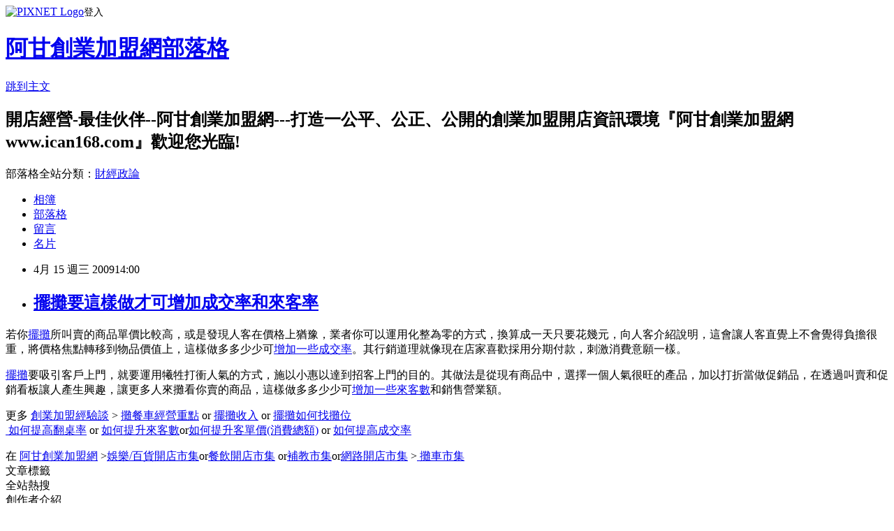

--- FILE ---
content_type: text/html; charset=utf-8
request_url: https://ican168blog.pixnet.net/blog/posts/1023243094
body_size: 26670
content:
<!DOCTYPE html><html lang="zh-TW"><head><meta charSet="utf-8"/><meta name="viewport" content="width=device-width, initial-scale=1"/><link rel="stylesheet" href="https://static.1px.tw/blog-next/_next/static/chunks/b1e52b495cc0137c.css" data-precedence="next"/><link rel="stylesheet" href="https://static.1px.tw/blog-next/public/fix.css?v=202601301830" type="text/css" data-precedence="medium"/><link rel="stylesheet" href="https://s3.1px.tw/blog/theme/choc/iframe-popup.css?v=202601301830" type="text/css" data-precedence="medium"/><link rel="stylesheet" href="https://s3.1px.tw/blog/theme/choc/plugins.min.css?v=202601301830" type="text/css" data-precedence="medium"/><link rel="stylesheet" href="https://s3.1px.tw/blog/theme/choc/openid-comment.css?v=202601301830" type="text/css" data-precedence="medium"/><link rel="stylesheet" href="https://s3.1px.tw/blog/theme/choc/style.min.css?v=202601301830" type="text/css" data-precedence="medium"/><link rel="stylesheet" href="https://s3.1px.tw/blog/theme/choc/main.min.css?v=202601301830" type="text/css" data-precedence="medium"/><link rel="stylesheet" href="https://pimg.1px.tw/ican168blog/assets/ican168blog.css?v=202601301830" type="text/css" data-precedence="medium"/><link rel="stylesheet" href="https://s3.1px.tw/blog/theme/choc/author-info.css?v=202601301830" type="text/css" data-precedence="medium"/><link rel="stylesheet" href="https://s3.1px.tw/blog/theme/choc/idlePop.min.css?v=202601301830" type="text/css" data-precedence="medium"/><link rel="preload" as="script" fetchPriority="low" href="https://static.1px.tw/blog-next/_next/static/chunks/94688e2baa9fea03.js"/><script src="https://static.1px.tw/blog-next/_next/static/chunks/41eaa5427c45ebcc.js" async=""></script><script src="https://static.1px.tw/blog-next/_next/static/chunks/e2c6231760bc85bd.js" async=""></script><script src="https://static.1px.tw/blog-next/_next/static/chunks/94bde6376cf279be.js" async=""></script><script src="https://static.1px.tw/blog-next/_next/static/chunks/426b9d9d938a9eb4.js" async=""></script><script src="https://static.1px.tw/blog-next/_next/static/chunks/turbopack-5021d21b4b170dda.js" async=""></script><script src="https://static.1px.tw/blog-next/_next/static/chunks/ff1a16fafef87110.js" async=""></script><script src="https://static.1px.tw/blog-next/_next/static/chunks/e308b2b9ce476a3e.js" async=""></script><script src="https://static.1px.tw/blog-next/_next/static/chunks/169ce1e25068f8ff.js" async=""></script><script src="https://static.1px.tw/blog-next/_next/static/chunks/d3c6eed28c1dd8e2.js" async=""></script><script src="https://static.1px.tw/blog-next/_next/static/chunks/d4d39cfc2a072218.js" async=""></script><script src="https://static.1px.tw/blog-next/_next/static/chunks/6a5d72c05b9cd4ba.js" async=""></script><script src="https://static.1px.tw/blog-next/_next/static/chunks/8af6103cf1375f47.js" async=""></script><script src="https://static.1px.tw/blog-next/_next/static/chunks/e90cbf588986111c.js" async=""></script><script src="https://static.1px.tw/blog-next/_next/static/chunks/6fc86f1438482192.js" async=""></script><script src="https://static.1px.tw/blog-next/_next/static/chunks/6d1100e43ad18157.js" async=""></script><script src="https://static.1px.tw/blog-next/_next/static/chunks/c2622454eda6e045.js" async=""></script><script src="https://static.1px.tw/blog-next/_next/static/chunks/ed01c75076819ebd.js" async=""></script><script src="https://static.1px.tw/blog-next/_next/static/chunks/a4df8fc19a9a82e6.js" async=""></script><title>擺攤要這樣做才可增加成交率和來客率 </title><meta name="description" content="若你擺攤所叫賣的商品單價比較高，或是發現人客在價格上猶豫，業者你可以運用化整為零的方式，換算成一天只要花幾元，向人客介紹說明，這會讓人客直覺上不會覺得負擔很重，將價格焦點轉移到物品價值上，這樣做多多少少可增加一些成交率。其行銷道理就像現在店家喜歡採用分期付款，刺激消費意願一樣。擺攤要吸引客戶上門，就要運用犧牲打衝人氣的方式，施以小惠以達到招客上門的目的。其做法是從現有商品中，選擇一個人氣很旺的產品，加以打折當做促銷品，在透過叫賣和促銷看板讓人產生興趣，讓更多人來攤看你賣的商品，這樣做多多少少可增加一些來客數和銷售營業額。更多 創業加盟經驗談 &amp;gt; 攤餐車經營重點 or 擺攤收入 or 擺攤如何找攤位 如何提高翻桌率 or 如何提升來客數or如何提升客單價(消費總額) or 如何提高成交率在 阿甘創業加盟網 &amp;gt;娛樂/百貨開店市集or餐飲開店市集 or補教市集or網路開店市集 &amp;gt; 攤車市集"/><meta name="author" content="阿甘創業加盟網部落格"/><meta name="google-adsense-platform-account" content="pub-2647689032095179"/><meta name="fb:app_id" content="101730233200171"/><link rel="canonical" href="https://ican168blog.pixnet.net/blog/posts/1023243094"/><meta property="og:title" content="擺攤要這樣做才可增加成交率和來客率 "/><meta property="og:description" content="若你擺攤所叫賣的商品單價比較高，或是發現人客在價格上猶豫，業者你可以運用化整為零的方式，換算成一天只要花幾元，向人客介紹說明，這會讓人客直覺上不會覺得負擔很重，將價格焦點轉移到物品價值上，這樣做多多少少可增加一些成交率。其行銷道理就像現在店家喜歡採用分期付款，刺激消費意願一樣。擺攤要吸引客戶上門，就要運用犧牲打衝人氣的方式，施以小惠以達到招客上門的目的。其做法是從現有商品中，選擇一個人氣很旺的產品，加以打折當做促銷品，在透過叫賣和促銷看板讓人產生興趣，讓更多人來攤看你賣的商品，這樣做多多少少可增加一些來客數和銷售營業額。更多 創業加盟經驗談 &amp;gt; 攤餐車經營重點 or 擺攤收入 or 擺攤如何找攤位 如何提高翻桌率 or 如何提升來客數or如何提升客單價(消費總額) or 如何提高成交率在 阿甘創業加盟網 &amp;gt;娛樂/百貨開店市集or餐飲開店市集 or補教市集or網路開店市集 &amp;gt; 攤車市集"/><meta property="og:url" content="https://ican168blog.pixnet.net/blog/posts/1023243094"/><meta property="og:image" content="https://s3.1px.tw/blog/common/avatar/blog_cover_light.jpg"/><meta property="og:type" content="article"/><meta name="twitter:card" content="summary_large_image"/><meta name="twitter:title" content="擺攤要這樣做才可增加成交率和來客率 "/><meta name="twitter:description" content="若你擺攤所叫賣的商品單價比較高，或是發現人客在價格上猶豫，業者你可以運用化整為零的方式，換算成一天只要花幾元，向人客介紹說明，這會讓人客直覺上不會覺得負擔很重，將價格焦點轉移到物品價值上，這樣做多多少少可增加一些成交率。其行銷道理就像現在店家喜歡採用分期付款，刺激消費意願一樣。擺攤要吸引客戶上門，就要運用犧牲打衝人氣的方式，施以小惠以達到招客上門的目的。其做法是從現有商品中，選擇一個人氣很旺的產品，加以打折當做促銷品，在透過叫賣和促銷看板讓人產生興趣，讓更多人來攤看你賣的商品，這樣做多多少少可增加一些來客數和銷售營業額。更多 創業加盟經驗談 &amp;gt; 攤餐車經營重點 or 擺攤收入 or 擺攤如何找攤位 如何提高翻桌率 or 如何提升來客數or如何提升客單價(消費總額) or 如何提高成交率在 阿甘創業加盟網 &amp;gt;娛樂/百貨開店市集or餐飲開店市集 or補教市集or網路開店市集 &amp;gt; 攤車市集"/><meta name="twitter:image" content="https://s3.1px.tw/blog/common/avatar/blog_cover_light.jpg"/><link rel="icon" href="/favicon.ico?favicon.a62c60e0.ico" sizes="32x32" type="image/x-icon"/><script src="https://static.1px.tw/blog-next/_next/static/chunks/a6dad97d9634a72d.js" noModule=""></script></head><body><!--$--><!--/$--><!--$?--><template id="B:0"></template><!--/$--><script>requestAnimationFrame(function(){$RT=performance.now()});</script><script src="https://static.1px.tw/blog-next/_next/static/chunks/94688e2baa9fea03.js" id="_R_" async=""></script><div hidden id="S:0"><script id="pixnet-vars">
        window.PIXNET = {
          post_id: "1023243094",
          name: "ican168blog",
          user_id: 0,
          blog_id: "416424",
          display_ads: true,
          ad_options: {"chictrip":false}
        };
      </script><script type="text/javascript" src="https://code.jquery.com/jquery-latest.min.js"></script><script id="json-ld-article-script" type="application/ld+json">{"@context":"https:\u002F\u002Fschema.org","@type":"BlogPosting","isAccessibleForFree":true,"mainEntityOfPage":{"@type":"WebPage","@id":"https:\u002F\u002Fican168blog.pixnet.net\u002Fblog\u002Fposts\u002F1023243094"},"headline":"擺攤要這樣做才可增加成交率和來客率 ","description":"\u003Cbr\u003E\u003Cspan style=\"color: #000000;\"\u003E若你\u003Ca href=\"http:\u002F\u002Ficantw.brinkster.net\u002Fcaseventer.htm\"\u003E擺攤\u003C\u002Fa\u003E所叫賣的商品單價比較高，或是發現人客在價格上猶豫，業者你可以運用化整為零的方式，換算成一天只要花幾元，向人客介紹說明，這會讓人客直覺上不會覺得負擔很重，將價格焦點轉移到物品價值上，這樣做多多少少可\u003Ca href=\"http:\u002F\u002Ficantw.brinkster.net\u002Fitemindex.asp?z=dshow.asp?repno=255\"\u003E增加一些成交率\u003C\u002Fa\u003E。其行銷道理就像現在店家喜歡採用分期付款，刺激消費意願一樣。\u003C\u002Fspan\u003E\u003Cbr\u003E\u003Cspan style=\"color: #000000;\"\u003E\u003Ca href=\"http:\u002F\u002Ficantw.brinkster.net\u002Fcaseventer.htm\"\u003E擺攤\u003C\u002Fa\u003E要吸引客戶上門，就要運用犧牲打衝人氣的方式，施以小惠以達到招客上門的目的。其做法是從現有商品中，選擇一個人氣很旺的產品，加以打折當做促銷品，在透過叫賣和促銷看板讓人產生興趣，讓更多人來攤看你賣的商品，這樣做多多少少可\u003Ca href=\"http:\u002F\u002Ficantw.brinkster.net\u002Fitemindex.asp?z=dshow.asp?repno=1039\"\u003E增加一些來客數\u003C\u002Fa\u003E和銷售營業額。\u003C\u002Fspan\u003E\u003Cbr\u003E\u003Cspan style=\"font-size: 10pt; color: #ff6600;\"\u003E更多 \u003C\u002Fspan\u003E\u003Ca href=\"http:\u002F\u002Ficantw.brinkster.net\u002Fitemindex.asp?z=actindex.asp\"\u003E\u003Cspan style=\"font-size: 10pt; color: #716e65;\"\u003E創業加盟經驗談\u003C\u002Fspan\u003E\u003C\u002Fa\u003E\u003Cspan style=\"color: #ff6600;\"\u003E\u003Cspan style=\"font-size: 10pt;\"\u003E &gt; \u003C\u002Fspan\u003E\u003Ca href=\"http:\u002F\u002Ficantw.brinkster.net\u002Fitemindex.asp?z=dshow.asp?repno=77\"\u003E\u003Cspan style=\"font-size: 10pt; color: #716e65;\"\u003E攤餐車經營重點\u003C\u002Fspan\u003E\u003C\u002Fa\u003E\u003Cspan style=\"font-size: 10pt;\"\u003E\u003Cstrong\u003E \u003C\u002Fstrong\u003Eor \u003C\u002Fspan\u003E\u003Ca href=\"http:\u002F\u002Ficantw.brinkster.net\u002Fgshowreplytopre.asp?replyno=3874&amp;repno=25&amp;page=1\"\u003E\u003Cspan style=\"font-size: 10pt; color: #716e65;\"\u003E擺攤收入\u003C\u002Fspan\u003E\u003C\u002Fa\u003E\u003Cspan style=\"font-size: x-small;\"\u003E \u003C\u002Fspan\u003E\u003Ca name=\"%E5%BA%97%E5%AE%B6%E8%B6%A3%E8%81%9E%E8%BB%BC%E4%BA%8B\"\u003E\u003Cspan style=\"font-size: 10pt; color: #ff0000;\"\u003Eor\u003C\u002Fspan\u003E\u003C\u002Fa\u003E \u003Ca href=\"http:\u002F\u002Ficantw.brinkster.net\u002Ftshowre.asp?replyno=1197&amp;repno=29&amp;page=1\"\u003E\u003Cspan style=\"font-size: x-small; color: #716e65;\"\u003E擺攤如何找攤位\u003Cbr\u003E\u003Cspan style=\"font-size: x-small; color: #ff0000;\"\u003E \u003Cspan style=\"color: #000080;\"\u003E\u003Ca href=\"http:\u002F\u002Ficantw.brinkster.net\u002Fitemindex.asp?z=dshow.asp?repno=2287\"\u003E\u003Cspan style=\"font-size: x-small; color: #000080; font-family: 新細明體;\"\u003E如何提高翻桌率\u003C\u002Fspan\u003E\u003C\u002Fa\u003E\u003C\u002Fspan\u003E\u003C\u002Fspan\u003E\u003Cspan style=\"font-size: x-small; color: #000080; font-family: 新細明體;\"\u003E or \u003Ca href=\"http:\u002F\u002Ficantw.brinkster.net\u002Fitemindex.asp?z=dshow.asp?repno=1039\"\u003E\u003Cspan style=\"font-size: x-small;\"\u003E如何提升來客數\u003C\u002Fspan\u003E\u003C\u002Fa\u003Eor\u003Ca href=\"http:\u002F\u002Ficantw.brinkster.net\u002Fitemindex.asp?z=dshow.asp?repno=1213\"\u003E\u003Cspan style=\"font-size: x-small;\"\u003E如何提升客單價(消費總額)\u003C\u002Fspan\u003E\u003C\u002Fa\u003E or\u003Cspan style=\"color: #000000;\"\u003E \u003C\u002Fspan\u003E\u003Ca href=\"http:\u002F\u002Ficantw.brinkster.net\u002Fitemindex.asp?z=dshow.asp?repno=255\"\u003E\u003Cspan style=\"font-size: x-small; color: #000080; font-family: 新細明體;\"\u003E如何提高成交率\u003C\u002Fspan\u003E\u003C\u002Fa\u003E\u003C\u002Fspan\u003E\u003C\u002Fspan\u003E\u003C\u002Fa\u003E\u003Ca\u003E\u003C\u002Fa\u003E\u003Cspan\u003E\u003Cbr\u003E\u003C\u002Fspan\u003E\u003C\u002Fspan\u003E\u003Cbr\u003E在 \u003Cspan style=\"font-size: x-small; color: #716e65;\"\u003E阿甘創業加盟網\u003C\u002Fspan\u003E &gt;\u003Cspan style=\"font-size: x-small; color: #716e65;\"\u003E娛樂\u002F百貨開店市集\u003C\u002Fspan\u003Eor\u003Cspan style=\"font-size: x-small; color: #716e65;\"\u003E餐飲開店市集\u003C\u002Fspan\u003E or\u003Cspan style=\"font-size: x-small; color: #716e65;\"\u003E補教市集\u003C\u002Fspan\u003Eor\u003Cspan style=\"font-size: x-small; color: #716e65;\"\u003E網路開店市集\u003C\u002Fspan\u003E &gt;\u003Ca href=\"http:\u002F\u002Ficantw.brinkster.net\u002Fcaseventer.htm\"\u003E 攤車市集\u003C\u002Fa\u003E","articleBody":"\u003Cdiv class=\"msgcontent\"\u003E\n\u003Cp\u003E\u003Cspan style=\"color: #000000;\"\u003E若你\u003Ca href=\"http:\u002F\u002Ficantw.brinkster.net\u002Fcaseventer.htm\"\u003E擺攤\u003C\u002Fa\u003E所叫賣的商品單價比較高，或是發現人客在價格上猶豫，業者你可以運用化整為零的方式，換算成一天只要花幾元，向人客介紹說明，這會讓人客直覺上不會覺得負擔很重，將價格焦點轉移到物品價值上，這樣做多多少少可\u003Ca href=\"http:\u002F\u002Ficantw.brinkster.net\u002Fitemindex.asp?z=dshow.asp?repno=255\"\u003E增加一些成交率\u003C\u002Fa\u003E。其行銷道理就像現在店家喜歡採用分期付款，刺激消費意願一樣。\u003C\u002Fspan\u003E\u003C\u002Fp\u003E\n\u003Cp\u003E\u003Cspan style=\"color: #000000;\"\u003E\u003Ca href=\"http:\u002F\u002Ficantw.brinkster.net\u002Fcaseventer.htm\"\u003E擺攤\u003C\u002Fa\u003E要吸引客戶上門，就要運用犧牲打衝人氣的方式，施以小惠以達到招客上門的目的。其做法是從現有商品中，選擇一個人氣很旺的產品，加以打折當做促銷品，在透過叫賣和促銷看板讓人產生興趣，讓更多人來攤看你賣的商品，這樣做多多少少可\u003Ca href=\"http:\u002F\u002Ficantw.brinkster.net\u002Fitemindex.asp?z=dshow.asp?repno=1039\"\u003E增加一些來客數\u003C\u002Fa\u003E和銷售營業額。\u003C\u002Fspan\u003E\u003C\u002Fp\u003E\n\u003Cp\u003E\u003Cspan style=\"font-size: 10pt; color: #ff6600;\"\u003E更多 \u003C\u002Fspan\u003E\u003Ca href=\"http:\u002F\u002Ficantw.brinkster.net\u002Fitemindex.asp?z=actindex.asp\"\u003E\u003Cspan style=\"font-size: 10pt; color: #716e65;\"\u003E創業加盟經驗談\u003C\u002Fspan\u003E\u003C\u002Fa\u003E\u003Cspan style=\"color: #ff6600;\"\u003E\u003Cspan style=\"font-size: 10pt;\"\u003E &gt;&nbsp;\u003C\u002Fspan\u003E\u003Ca href=\"http:\u002F\u002Ficantw.brinkster.net\u002Fitemindex.asp?z=dshow.asp?repno=77\"\u003E\u003Cspan style=\"font-size: 10pt; color: #716e65;\"\u003E攤餐車經營重點\u003C\u002Fspan\u003E\u003C\u002Fa\u003E\u003Cspan style=\"font-size: 10pt;\"\u003E\u003Cstrong\u003E&nbsp;\u003C\u002Fstrong\u003Eor \u003C\u002Fspan\u003E\u003Ca href=\"http:\u002F\u002Ficantw.brinkster.net\u002Fgshowreplytopre.asp?replyno=3874&amp;repno=25&amp;page=1\"\u003E\u003Cspan style=\"font-size: 10pt; color: #716e65;\"\u003E擺攤收入\u003C\u002Fspan\u003E\u003C\u002Fa\u003E\u003Cspan style=\"font-size: x-small;\"\u003E&nbsp;\u003C\u002Fspan\u003E\u003Ca name=\"店家趣聞軼事\"\u003E\u003Cspan style=\"font-size: 10pt; color: #ff0000;\"\u003Eor\u003C\u002Fspan\u003E\u003C\u002Fa\u003E&nbsp;\u003Ca href=\"http:\u002F\u002Ficantw.brinkster.net\u002Ftshowre.asp?replyno=1197&amp;repno=29&amp;page=1\"\u003E\u003Cspan style=\"font-size: x-small; color: #716e65;\"\u003E擺攤如何找攤位\u003Cbr \u002F\u003E\u003Cspan style=\"font-size: x-small; color: #ff0000;\"\u003E&nbsp;\u003Cspan style=\"color: #000080;\"\u003E\u003Ca href=\"http:\u002F\u002Ficantw.brinkster.net\u002Fitemindex.asp?z=dshow.asp?repno=2287\"\u003E\u003Cspan style=\"font-size: x-small; color: #000080; font-family: 新細明體;\"\u003E如何提高翻桌率\u003C\u002Fspan\u003E\u003C\u002Fa\u003E\u003C\u002Fspan\u003E\u003C\u002Fspan\u003E\u003Cspan style=\"font-size: x-small; color: #000080; font-family: 新細明體;\"\u003E&nbsp;or \u003Ca href=\"http:\u002F\u002Ficantw.brinkster.net\u002Fitemindex.asp?z=dshow.asp?repno=1039\"\u003E\u003Cspan style=\"font-size: x-small;\"\u003E如何提升來客數\u003C\u002Fspan\u003E\u003C\u002Fa\u003Eor\u003Ca href=\"http:\u002F\u002Ficantw.brinkster.net\u002Fitemindex.asp?z=dshow.asp?repno=1213\"\u003E\u003Cspan style=\"font-size: x-small;\"\u003E如何提升客單價(消費總額)\u003C\u002Fspan\u003E\u003C\u002Fa\u003E&nbsp;or\u003Cspan style=\"color: #000000;\"\u003E&nbsp;\u003C\u002Fspan\u003E\u003Ca href=\"http:\u002F\u002Ficantw.brinkster.net\u002Fitemindex.asp?z=dshow.asp?repno=255\"\u003E\u003Cspan style=\"font-size: x-small; color: #000080; font-family: 新細明體;\"\u003E如何提高成交率\u003C\u002Fspan\u003E\u003C\u002Fa\u003E\u003C\u002Fspan\u003E\u003C\u002Fspan\u003E\u003C\u002Fa\u003E\u003Ca\u003E\u003C\u002Fa\u003E\u003Cspan\u003E\u003Cbr \u002F\u003E\u003C\u002Fspan\u003E\u003C\u002Fspan\u003E\u003C\u002Fp\u003E\n\u003Cspan style=\"font-size: x-small; color: #ff6600;\"\u003E在 \u003C\u002Fspan\u003E\u003Ca href=\"http:\u002F\u002Fwww.ican168.com\u002F\"\u003E\u003Cspan style=\"font-size: x-small; color: #716e65;\"\u003E阿甘創業加盟網\u003C\u002Fspan\u003E\u003C\u002Fa\u003E\u003Cspan style=\"font-size: x-small; color: #ff6600;\"\u003E &gt;\u003C\u002Fspan\u003E\u003Ca href=\"http:\u002F\u002Ficantw.brinkster.net\u002Fcase.html\" target=\"_blank\"\u003E\u003Cspan style=\"font-size: x-small; color: #716e65;\"\u003E娛樂\u002F百貨開店市集\u003C\u002Fspan\u003E\u003C\u002Fa\u003E\u003Cspan style=\"font-size: x-small; color: #ff6600;\"\u003Eor\u003C\u002Fspan\u003E\u003Ca href=\"http:\u002F\u002Ficantw.brinkster.net\u002Fcase.htm\" target=\"_blank\"\u003E\u003Cspan style=\"font-size: x-small; color: #716e65;\"\u003E餐飲開店市集\u003C\u002Fspan\u003E\u003C\u002Fa\u003E\u003Cspan style=\"font-size: x-small; color: #ff6600;\"\u003E or\u003C\u002Fspan\u003E\u003Ca href=\"http:\u002F\u002Ficantw.brinkster.net\u002Fcaseedu.htm\" target=\"_blank\"\u003E\u003Cspan style=\"font-size: x-small; color: #716e65;\"\u003E補教市集\u003C\u002Fspan\u003E\u003C\u002Fa\u003E\u003Cspan style=\"font-size: x-small; color: #ff6600;\"\u003Eor\u003C\u002Fspan\u003E\u003Ca href=\"http:\u002F\u002Ficantw.brinkster.net\u002Fcaseinfo.htm\" target=\"_blank\"\u003E\u003Cspan style=\"font-size: x-small; color: #716e65;\"\u003E網路開店市集\u003C\u002Fspan\u003E\u003C\u002Fa\u003E\u003Cspan style=\"font-size: x-small; color: #ff6600;\"\u003E &gt;\u003C\u002Fspan\u003E\u003Cspan style=\"font-size: x-small; color: #716e65;\"\u003E\u003Ca href=\"http:\u002F\u002Ficantw.brinkster.net\u002Fcaseventer.htm\"\u003E 攤車市集\u003C\u002Fa\u003E\u003C\u002Fspan\u003E \u003C\u002Fdiv\u003E","image":[],"author":{"@type":"Person","name":"阿甘創業加盟網部落格","url":"https:\u002F\u002Fwww.pixnet.net\u002Fpcard\u002Fican168blog"},"publisher":{"@type":"Organization","name":"阿甘創業加盟網部落格","logo":{"@type":"ImageObject","url":"https:\u002F\u002Fs3.1px.tw\u002Fblog\u002Fcommon\u002Favatar\u002Fblog_cover_light.jpg"}},"datePublished":"2009-04-15T06:00:10.000Z","dateModified":"","keywords":[],"articleSection":"不設分類"}</script><template id="P:1"></template><template id="P:2"></template><template id="P:3"></template><section aria-label="Notifications alt+T" tabindex="-1" aria-live="polite" aria-relevant="additions text" aria-atomic="false"></section></div><script>(self.__next_f=self.__next_f||[]).push([0])</script><script>self.__next_f.push([1,"1:\"$Sreact.fragment\"\n3:I[39756,[\"https://static.1px.tw/blog-next/_next/static/chunks/ff1a16fafef87110.js\",\"https://static.1px.tw/blog-next/_next/static/chunks/e308b2b9ce476a3e.js\"],\"default\"]\n4:I[53536,[\"https://static.1px.tw/blog-next/_next/static/chunks/ff1a16fafef87110.js\",\"https://static.1px.tw/blog-next/_next/static/chunks/e308b2b9ce476a3e.js\"],\"default\"]\n6:I[97367,[\"https://static.1px.tw/blog-next/_next/static/chunks/ff1a16fafef87110.js\",\"https://static.1px.tw/blog-next/_next/static/chunks/e308b2b9ce476a3e.js\"],\"OutletBoundary\"]\n8:I[97367,[\"https://static.1px.tw/blog-next/_next/static/chunks/ff1a16fafef87110.js\",\"https://static.1px.tw/blog-next/_next/static/chunks/e308b2b9ce476a3e.js\"],\"ViewportBoundary\"]\na:I[97367,[\"https://static.1px.tw/blog-next/_next/static/chunks/ff1a16fafef87110.js\",\"https://static.1px.tw/blog-next/_next/static/chunks/e308b2b9ce476a3e.js\"],\"MetadataBoundary\"]\nc:I[63491,[\"https://static.1px.tw/blog-next/_next/static/chunks/169ce1e25068f8ff.js\",\"https://static.1px.tw/blog-next/_next/static/chunks/d3c6eed28c1dd8e2.js\"],\"default\"]\n:HL[\"https://static.1px.tw/blog-next/_next/static/chunks/b1e52b495cc0137c.css\",\"style\"]\n"])</script><script>self.__next_f.push([1,"0:{\"P\":null,\"b\":\"I9I0TPD-VcXo41Lu7FBt1\",\"c\":[\"\",\"blog\",\"posts\",\"1023243094\"],\"q\":\"\",\"i\":false,\"f\":[[[\"\",{\"children\":[\"blog\",{\"children\":[\"posts\",{\"children\":[[\"id\",\"1023243094\",\"d\"],{\"children\":[\"__PAGE__\",{}]}]}]}]},\"$undefined\",\"$undefined\",true],[[\"$\",\"$1\",\"c\",{\"children\":[[[\"$\",\"script\",\"script-0\",{\"src\":\"https://static.1px.tw/blog-next/_next/static/chunks/d4d39cfc2a072218.js\",\"async\":true,\"nonce\":\"$undefined\"}],[\"$\",\"script\",\"script-1\",{\"src\":\"https://static.1px.tw/blog-next/_next/static/chunks/6a5d72c05b9cd4ba.js\",\"async\":true,\"nonce\":\"$undefined\"}],[\"$\",\"script\",\"script-2\",{\"src\":\"https://static.1px.tw/blog-next/_next/static/chunks/8af6103cf1375f47.js\",\"async\":true,\"nonce\":\"$undefined\"}]],\"$L2\"]}],{\"children\":[[\"$\",\"$1\",\"c\",{\"children\":[null,[\"$\",\"$L3\",null,{\"parallelRouterKey\":\"children\",\"error\":\"$undefined\",\"errorStyles\":\"$undefined\",\"errorScripts\":\"$undefined\",\"template\":[\"$\",\"$L4\",null,{}],\"templateStyles\":\"$undefined\",\"templateScripts\":\"$undefined\",\"notFound\":\"$undefined\",\"forbidden\":\"$undefined\",\"unauthorized\":\"$undefined\"}]]}],{\"children\":[[\"$\",\"$1\",\"c\",{\"children\":[null,[\"$\",\"$L3\",null,{\"parallelRouterKey\":\"children\",\"error\":\"$undefined\",\"errorStyles\":\"$undefined\",\"errorScripts\":\"$undefined\",\"template\":[\"$\",\"$L4\",null,{}],\"templateStyles\":\"$undefined\",\"templateScripts\":\"$undefined\",\"notFound\":\"$undefined\",\"forbidden\":\"$undefined\",\"unauthorized\":\"$undefined\"}]]}],{\"children\":[[\"$\",\"$1\",\"c\",{\"children\":[null,[\"$\",\"$L3\",null,{\"parallelRouterKey\":\"children\",\"error\":\"$undefined\",\"errorStyles\":\"$undefined\",\"errorScripts\":\"$undefined\",\"template\":[\"$\",\"$L4\",null,{}],\"templateStyles\":\"$undefined\",\"templateScripts\":\"$undefined\",\"notFound\":\"$undefined\",\"forbidden\":\"$undefined\",\"unauthorized\":\"$undefined\"}]]}],{\"children\":[[\"$\",\"$1\",\"c\",{\"children\":[\"$L5\",[[\"$\",\"link\",\"0\",{\"rel\":\"stylesheet\",\"href\":\"https://static.1px.tw/blog-next/_next/static/chunks/b1e52b495cc0137c.css\",\"precedence\":\"next\",\"crossOrigin\":\"$undefined\",\"nonce\":\"$undefined\"}],[\"$\",\"script\",\"script-0\",{\"src\":\"https://static.1px.tw/blog-next/_next/static/chunks/6fc86f1438482192.js\",\"async\":true,\"nonce\":\"$undefined\"}],[\"$\",\"script\",\"script-1\",{\"src\":\"https://static.1px.tw/blog-next/_next/static/chunks/6d1100e43ad18157.js\",\"async\":true,\"nonce\":\"$undefined\"}],[\"$\",\"script\",\"script-2\",{\"src\":\"https://static.1px.tw/blog-next/_next/static/chunks/c2622454eda6e045.js\",\"async\":true,\"nonce\":\"$undefined\"}],[\"$\",\"script\",\"script-3\",{\"src\":\"https://static.1px.tw/blog-next/_next/static/chunks/ed01c75076819ebd.js\",\"async\":true,\"nonce\":\"$undefined\"}],[\"$\",\"script\",\"script-4\",{\"src\":\"https://static.1px.tw/blog-next/_next/static/chunks/a4df8fc19a9a82e6.js\",\"async\":true,\"nonce\":\"$undefined\"}]],[\"$\",\"$L6\",null,{\"children\":\"$@7\"}]]}],{},null,false,false]},null,false,false]},null,false,false]},null,false,false]},null,false,false],[\"$\",\"$1\",\"h\",{\"children\":[null,[\"$\",\"$L8\",null,{\"children\":\"$@9\"}],[\"$\",\"$La\",null,{\"children\":\"$@b\"}],null]}],false]],\"m\":\"$undefined\",\"G\":[\"$c\",[]],\"S\":false}\n"])</script><script>self.__next_f.push([1,"9:[[\"$\",\"meta\",\"0\",{\"charSet\":\"utf-8\"}],[\"$\",\"meta\",\"1\",{\"name\":\"viewport\",\"content\":\"width=device-width, initial-scale=1\"}]]\n"])</script><script>self.__next_f.push([1,"d:I[79520,[\"https://static.1px.tw/blog-next/_next/static/chunks/d4d39cfc2a072218.js\",\"https://static.1px.tw/blog-next/_next/static/chunks/6a5d72c05b9cd4ba.js\",\"https://static.1px.tw/blog-next/_next/static/chunks/8af6103cf1375f47.js\"],\"\"]\n10:I[2352,[\"https://static.1px.tw/blog-next/_next/static/chunks/d4d39cfc2a072218.js\",\"https://static.1px.tw/blog-next/_next/static/chunks/6a5d72c05b9cd4ba.js\",\"https://static.1px.tw/blog-next/_next/static/chunks/8af6103cf1375f47.js\"],\"AdultWarningModal\"]\n11:I[69182,[\"https://static.1px.tw/blog-next/_next/static/chunks/d4d39cfc2a072218.js\",\"https://static.1px.tw/blog-next/_next/static/chunks/6a5d72c05b9cd4ba.js\",\"https://static.1px.tw/blog-next/_next/static/chunks/8af6103cf1375f47.js\"],\"HydrationComplete\"]\n12:I[12985,[\"https://static.1px.tw/blog-next/_next/static/chunks/d4d39cfc2a072218.js\",\"https://static.1px.tw/blog-next/_next/static/chunks/6a5d72c05b9cd4ba.js\",\"https://static.1px.tw/blog-next/_next/static/chunks/8af6103cf1375f47.js\"],\"NuqsAdapter\"]\n13:I[82782,[\"https://static.1px.tw/blog-next/_next/static/chunks/d4d39cfc2a072218.js\",\"https://static.1px.tw/blog-next/_next/static/chunks/6a5d72c05b9cd4ba.js\",\"https://static.1px.tw/blog-next/_next/static/chunks/8af6103cf1375f47.js\"],\"RefineContext\"]\n14:I[29306,[\"https://static.1px.tw/blog-next/_next/static/chunks/d4d39cfc2a072218.js\",\"https://static.1px.tw/blog-next/_next/static/chunks/6a5d72c05b9cd4ba.js\",\"https://static.1px.tw/blog-next/_next/static/chunks/8af6103cf1375f47.js\",\"https://static.1px.tw/blog-next/_next/static/chunks/e90cbf588986111c.js\",\"https://static.1px.tw/blog-next/_next/static/chunks/d3c6eed28c1dd8e2.js\"],\"default\"]\n2:[\"$\",\"html\",null,{\"lang\":\"zh-TW\",\"children\":[[\"$\",\"$Ld\",null,{\"id\":\"google-tag-manager\",\"strategy\":\"afterInteractive\",\"children\":\"\\n(function(w,d,s,l,i){w[l]=w[l]||[];w[l].push({'gtm.start':\\nnew Date().getTime(),event:'gtm.js'});var f=d.getElementsByTagName(s)[0],\\nj=d.createElement(s),dl=l!='dataLayer'?'\u0026l='+l:'';j.async=true;j.src=\\n'https://www.googletagmanager.com/gtm.js?id='+i+dl;f.parentNode.insertBefore(j,f);\\n})(window,document,'script','dataLayer','GTM-TRLQMPKX');\\n  \"}],\"$Le\",\"$Lf\",[\"$\",\"body\",null,{\"children\":[[\"$\",\"$L10\",null,{\"display\":false}],[\"$\",\"$L11\",null,{}],[\"$\",\"$L12\",null,{\"children\":[\"$\",\"$L13\",null,{\"children\":[\"$\",\"$L3\",null,{\"parallelRouterKey\":\"children\",\"error\":\"$undefined\",\"errorStyles\":\"$undefined\",\"errorScripts\":\"$undefined\",\"template\":[\"$\",\"$L4\",null,{}],\"templateStyles\":\"$undefined\",\"templateScripts\":\"$undefined\",\"notFound\":[[\"$\",\"$L14\",null,{}],[]],\"forbidden\":\"$undefined\",\"unauthorized\":\"$undefined\"}]}]}]]}]]}]\n"])</script><script>self.__next_f.push([1,"e:null\nf:null\n"])</script><script>self.__next_f.push([1,"16:I[27201,[\"https://static.1px.tw/blog-next/_next/static/chunks/ff1a16fafef87110.js\",\"https://static.1px.tw/blog-next/_next/static/chunks/e308b2b9ce476a3e.js\"],\"IconMark\"]\n5:[[\"$\",\"script\",null,{\"id\":\"pixnet-vars\",\"children\":\"\\n        window.PIXNET = {\\n          post_id: \\\"1023243094\\\",\\n          name: \\\"ican168blog\\\",\\n          user_id: 0,\\n          blog_id: \\\"416424\\\",\\n          display_ads: true,\\n          ad_options: {\\\"chictrip\\\":false}\\n        };\\n      \"}],\"$L15\"]\n"])</script><script>self.__next_f.push([1,"b:[[\"$\",\"title\",\"0\",{\"children\":\"擺攤要這樣做才可增加成交率和來客率 \"}],[\"$\",\"meta\",\"1\",{\"name\":\"description\",\"content\":\"若你擺攤所叫賣的商品單價比較高，或是發現人客在價格上猶豫，業者你可以運用化整為零的方式，換算成一天只要花幾元，向人客介紹說明，這會讓人客直覺上不會覺得負擔很重，將價格焦點轉移到物品價值上，這樣做多多少少可增加一些成交率。其行銷道理就像現在店家喜歡採用分期付款，刺激消費意願一樣。擺攤要吸引客戶上門，就要運用犧牲打衝人氣的方式，施以小惠以達到招客上門的目的。其做法是從現有商品中，選擇一個人氣很旺的產品，加以打折當做促銷品，在透過叫賣和促銷看板讓人產生興趣，讓更多人來攤看你賣的商品，這樣做多多少少可增加一些來客數和銷售營業額。更多 創業加盟經驗談 \u0026gt; 攤餐車經營重點 or 擺攤收入 or 擺攤如何找攤位 如何提高翻桌率 or 如何提升來客數or如何提升客單價(消費總額) or 如何提高成交率在 阿甘創業加盟網 \u0026gt;娛樂/百貨開店市集or餐飲開店市集 or補教市集or網路開店市集 \u0026gt; 攤車市集\"}],[\"$\",\"meta\",\"2\",{\"name\":\"author\",\"content\":\"阿甘創業加盟網部落格\"}],[\"$\",\"meta\",\"3\",{\"name\":\"google-adsense-platform-account\",\"content\":\"pub-2647689032095179\"}],[\"$\",\"meta\",\"4\",{\"name\":\"fb:app_id\",\"content\":\"101730233200171\"}],[\"$\",\"link\",\"5\",{\"rel\":\"canonical\",\"href\":\"https://ican168blog.pixnet.net/blog/posts/1023243094\"}],[\"$\",\"meta\",\"6\",{\"property\":\"og:title\",\"content\":\"擺攤要這樣做才可增加成交率和來客率 \"}],[\"$\",\"meta\",\"7\",{\"property\":\"og:description\",\"content\":\"若你擺攤所叫賣的商品單價比較高，或是發現人客在價格上猶豫，業者你可以運用化整為零的方式，換算成一天只要花幾元，向人客介紹說明，這會讓人客直覺上不會覺得負擔很重，將價格焦點轉移到物品價值上，這樣做多多少少可增加一些成交率。其行銷道理就像現在店家喜歡採用分期付款，刺激消費意願一樣。擺攤要吸引客戶上門，就要運用犧牲打衝人氣的方式，施以小惠以達到招客上門的目的。其做法是從現有商品中，選擇一個人氣很旺的產品，加以打折當做促銷品，在透過叫賣和促銷看板讓人產生興趣，讓更多人來攤看你賣的商品，這樣做多多少少可增加一些來客數和銷售營業額。更多 創業加盟經驗談 \u0026gt; 攤餐車經營重點 or 擺攤收入 or 擺攤如何找攤位 如何提高翻桌率 or 如何提升來客數or如何提升客單價(消費總額) or 如何提高成交率在 阿甘創業加盟網 \u0026gt;娛樂/百貨開店市集or餐飲開店市集 or補教市集or網路開店市集 \u0026gt; 攤車市集\"}],[\"$\",\"meta\",\"8\",{\"property\":\"og:url\",\"content\":\"https://ican168blog.pixnet.net/blog/posts/1023243094\"}],[\"$\",\"meta\",\"9\",{\"property\":\"og:image\",\"content\":\"https://s3.1px.tw/blog/common/avatar/blog_cover_light.jpg\"}],[\"$\",\"meta\",\"10\",{\"property\":\"og:type\",\"content\":\"article\"}],[\"$\",\"meta\",\"11\",{\"name\":\"twitter:card\",\"content\":\"summary_large_image\"}],[\"$\",\"meta\",\"12\",{\"name\":\"twitter:title\",\"content\":\"擺攤要這樣做才可增加成交率和來客率 \"}],[\"$\",\"meta\",\"13\",{\"name\":\"twitter:description\",\"content\":\"若你擺攤所叫賣的商品單價比較高，或是發現人客在價格上猶豫，業者你可以運用化整為零的方式，換算成一天只要花幾元，向人客介紹說明，這會讓人客直覺上不會覺得負擔很重，將價格焦點轉移到物品價值上，這樣做多多少少可增加一些成交率。其行銷道理就像現在店家喜歡採用分期付款，刺激消費意願一樣。擺攤要吸引客戶上門，就要運用犧牲打衝人氣的方式，施以小惠以達到招客上門的目的。其做法是從現有商品中，選擇一個人氣很旺的產品，加以打折當做促銷品，在透過叫賣和促銷看板讓人產生興趣，讓更多人來攤看你賣的商品，這樣做多多少少可增加一些來客數和銷售營業額。更多 創業加盟經驗談 \u0026gt; 攤餐車經營重點 or 擺攤收入 or 擺攤如何找攤位 如何提高翻桌率 or 如何提升來客數or如何提升客單價(消費總額) or 如何提高成交率在 阿甘創業加盟網 \u0026gt;娛樂/百貨開店市集or餐飲開店市集 or補教市集or網路開店市集 \u0026gt; 攤車市集\"}],[\"$\",\"meta\",\"14\",{\"name\":\"twitter:image\",\"content\":\"https://s3.1px.tw/blog/common/avatar/blog_cover_light.jpg\"}],[\"$\",\"link\",\"15\",{\"rel\":\"icon\",\"href\":\"/favicon.ico?favicon.a62c60e0.ico\",\"sizes\":\"32x32\",\"type\":\"image/x-icon\"}],[\"$\",\"$L16\",\"16\",{}]]\n"])</script><script>self.__next_f.push([1,"7:null\n"])</script><script>self.__next_f.push([1,":HL[\"https://static.1px.tw/blog-next/public/fix.css?v=202601301830\",\"style\",{\"type\":\"text/css\"}]\n:HL[\"https://s3.1px.tw/blog/theme/choc/iframe-popup.css?v=202601301830\",\"style\",{\"type\":\"text/css\"}]\n:HL[\"https://s3.1px.tw/blog/theme/choc/plugins.min.css?v=202601301830\",\"style\",{\"type\":\"text/css\"}]\n:HL[\"https://s3.1px.tw/blog/theme/choc/openid-comment.css?v=202601301830\",\"style\",{\"type\":\"text/css\"}]\n:HL[\"https://s3.1px.tw/blog/theme/choc/style.min.css?v=202601301830\",\"style\",{\"type\":\"text/css\"}]\n:HL[\"https://s3.1px.tw/blog/theme/choc/main.min.css?v=202601301830\",\"style\",{\"type\":\"text/css\"}]\n:HL[\"https://pimg.1px.tw/ican168blog/assets/ican168blog.css?v=202601301830\",\"style\",{\"type\":\"text/css\"}]\n:HL[\"https://s3.1px.tw/blog/theme/choc/author-info.css?v=202601301830\",\"style\",{\"type\":\"text/css\"}]\n:HL[\"https://s3.1px.tw/blog/theme/choc/idlePop.min.css?v=202601301830\",\"style\",{\"type\":\"text/css\"}]\n17:T2e68,"])</script><script>self.__next_f.push([1,"{\"@context\":\"https:\\u002F\\u002Fschema.org\",\"@type\":\"BlogPosting\",\"isAccessibleForFree\":true,\"mainEntityOfPage\":{\"@type\":\"WebPage\",\"@id\":\"https:\\u002F\\u002Fican168blog.pixnet.net\\u002Fblog\\u002Fposts\\u002F1023243094\"},\"headline\":\"擺攤要這樣做才可增加成交率和來客率 \",\"description\":\"\\u003Cbr\\u003E\\u003Cspan style=\\\"color: #000000;\\\"\\u003E若你\\u003Ca href=\\\"http:\\u002F\\u002Ficantw.brinkster.net\\u002Fcaseventer.htm\\\"\\u003E擺攤\\u003C\\u002Fa\\u003E所叫賣的商品單價比較高，或是發現人客在價格上猶豫，業者你可以運用化整為零的方式，換算成一天只要花幾元，向人客介紹說明，這會讓人客直覺上不會覺得負擔很重，將價格焦點轉移到物品價值上，這樣做多多少少可\\u003Ca href=\\\"http:\\u002F\\u002Ficantw.brinkster.net\\u002Fitemindex.asp?z=dshow.asp?repno=255\\\"\\u003E增加一些成交率\\u003C\\u002Fa\\u003E。其行銷道理就像現在店家喜歡採用分期付款，刺激消費意願一樣。\\u003C\\u002Fspan\\u003E\\u003Cbr\\u003E\\u003Cspan style=\\\"color: #000000;\\\"\\u003E\\u003Ca href=\\\"http:\\u002F\\u002Ficantw.brinkster.net\\u002Fcaseventer.htm\\\"\\u003E擺攤\\u003C\\u002Fa\\u003E要吸引客戶上門，就要運用犧牲打衝人氣的方式，施以小惠以達到招客上門的目的。其做法是從現有商品中，選擇一個人氣很旺的產品，加以打折當做促銷品，在透過叫賣和促銷看板讓人產生興趣，讓更多人來攤看你賣的商品，這樣做多多少少可\\u003Ca href=\\\"http:\\u002F\\u002Ficantw.brinkster.net\\u002Fitemindex.asp?z=dshow.asp?repno=1039\\\"\\u003E增加一些來客數\\u003C\\u002Fa\\u003E和銷售營業額。\\u003C\\u002Fspan\\u003E\\u003Cbr\\u003E\\u003Cspan style=\\\"font-size: 10pt; color: #ff6600;\\\"\\u003E更多 \\u003C\\u002Fspan\\u003E\\u003Ca href=\\\"http:\\u002F\\u002Ficantw.brinkster.net\\u002Fitemindex.asp?z=actindex.asp\\\"\\u003E\\u003Cspan style=\\\"font-size: 10pt; color: #716e65;\\\"\\u003E創業加盟經驗談\\u003C\\u002Fspan\\u003E\\u003C\\u002Fa\\u003E\\u003Cspan style=\\\"color: #ff6600;\\\"\\u003E\\u003Cspan style=\\\"font-size: 10pt;\\\"\\u003E \u0026gt; \\u003C\\u002Fspan\\u003E\\u003Ca href=\\\"http:\\u002F\\u002Ficantw.brinkster.net\\u002Fitemindex.asp?z=dshow.asp?repno=77\\\"\\u003E\\u003Cspan style=\\\"font-size: 10pt; color: #716e65;\\\"\\u003E攤餐車經營重點\\u003C\\u002Fspan\\u003E\\u003C\\u002Fa\\u003E\\u003Cspan style=\\\"font-size: 10pt;\\\"\\u003E\\u003Cstrong\\u003E \\u003C\\u002Fstrong\\u003Eor \\u003C\\u002Fspan\\u003E\\u003Ca href=\\\"http:\\u002F\\u002Ficantw.brinkster.net\\u002Fgshowreplytopre.asp?replyno=3874\u0026amp;repno=25\u0026amp;page=1\\\"\\u003E\\u003Cspan style=\\\"font-size: 10pt; color: #716e65;\\\"\\u003E擺攤收入\\u003C\\u002Fspan\\u003E\\u003C\\u002Fa\\u003E\\u003Cspan style=\\\"font-size: x-small;\\\"\\u003E \\u003C\\u002Fspan\\u003E\\u003Ca name=\\\"%E5%BA%97%E5%AE%B6%E8%B6%A3%E8%81%9E%E8%BB%BC%E4%BA%8B\\\"\\u003E\\u003Cspan style=\\\"font-size: 10pt; color: #ff0000;\\\"\\u003Eor\\u003C\\u002Fspan\\u003E\\u003C\\u002Fa\\u003E \\u003Ca href=\\\"http:\\u002F\\u002Ficantw.brinkster.net\\u002Ftshowre.asp?replyno=1197\u0026amp;repno=29\u0026amp;page=1\\\"\\u003E\\u003Cspan style=\\\"font-size: x-small; color: #716e65;\\\"\\u003E擺攤如何找攤位\\u003Cbr\\u003E\\u003Cspan style=\\\"font-size: x-small; color: #ff0000;\\\"\\u003E \\u003Cspan style=\\\"color: #000080;\\\"\\u003E\\u003Ca href=\\\"http:\\u002F\\u002Ficantw.brinkster.net\\u002Fitemindex.asp?z=dshow.asp?repno=2287\\\"\\u003E\\u003Cspan style=\\\"font-size: x-small; color: #000080; font-family: 新細明體;\\\"\\u003E如何提高翻桌率\\u003C\\u002Fspan\\u003E\\u003C\\u002Fa\\u003E\\u003C\\u002Fspan\\u003E\\u003C\\u002Fspan\\u003E\\u003Cspan style=\\\"font-size: x-small; color: #000080; font-family: 新細明體;\\\"\\u003E or \\u003Ca href=\\\"http:\\u002F\\u002Ficantw.brinkster.net\\u002Fitemindex.asp?z=dshow.asp?repno=1039\\\"\\u003E\\u003Cspan style=\\\"font-size: x-small;\\\"\\u003E如何提升來客數\\u003C\\u002Fspan\\u003E\\u003C\\u002Fa\\u003Eor\\u003Ca href=\\\"http:\\u002F\\u002Ficantw.brinkster.net\\u002Fitemindex.asp?z=dshow.asp?repno=1213\\\"\\u003E\\u003Cspan style=\\\"font-size: x-small;\\\"\\u003E如何提升客單價(消費總額)\\u003C\\u002Fspan\\u003E\\u003C\\u002Fa\\u003E or\\u003Cspan style=\\\"color: #000000;\\\"\\u003E \\u003C\\u002Fspan\\u003E\\u003Ca href=\\\"http:\\u002F\\u002Ficantw.brinkster.net\\u002Fitemindex.asp?z=dshow.asp?repno=255\\\"\\u003E\\u003Cspan style=\\\"font-size: x-small; color: #000080; font-family: 新細明體;\\\"\\u003E如何提高成交率\\u003C\\u002Fspan\\u003E\\u003C\\u002Fa\\u003E\\u003C\\u002Fspan\\u003E\\u003C\\u002Fspan\\u003E\\u003C\\u002Fa\\u003E\\u003Ca\\u003E\\u003C\\u002Fa\\u003E\\u003Cspan\\u003E\\u003Cbr\\u003E\\u003C\\u002Fspan\\u003E\\u003C\\u002Fspan\\u003E\\u003Cbr\\u003E在 \\u003Cspan style=\\\"font-size: x-small; color: #716e65;\\\"\\u003E阿甘創業加盟網\\u003C\\u002Fspan\\u003E \u0026gt;\\u003Cspan style=\\\"font-size: x-small; color: #716e65;\\\"\\u003E娛樂\\u002F百貨開店市集\\u003C\\u002Fspan\\u003Eor\\u003Cspan style=\\\"font-size: x-small; color: #716e65;\\\"\\u003E餐飲開店市集\\u003C\\u002Fspan\\u003E or\\u003Cspan style=\\\"font-size: x-small; color: #716e65;\\\"\\u003E補教市集\\u003C\\u002Fspan\\u003Eor\\u003Cspan style=\\\"font-size: x-small; color: #716e65;\\\"\\u003E網路開店市集\\u003C\\u002Fspan\\u003E \u0026gt;\\u003Ca href=\\\"http:\\u002F\\u002Ficantw.brinkster.net\\u002Fcaseventer.htm\\\"\\u003E 攤車市集\\u003C\\u002Fa\\u003E\",\"articleBody\":\"\\u003Cdiv class=\\\"msgcontent\\\"\\u003E\\n\\u003Cp\\u003E\\u003Cspan style=\\\"color: #000000;\\\"\\u003E若你\\u003Ca href=\\\"http:\\u002F\\u002Ficantw.brinkster.net\\u002Fcaseventer.htm\\\"\\u003E擺攤\\u003C\\u002Fa\\u003E所叫賣的商品單價比較高，或是發現人客在價格上猶豫，業者你可以運用化整為零的方式，換算成一天只要花幾元，向人客介紹說明，這會讓人客直覺上不會覺得負擔很重，將價格焦點轉移到物品價值上，這樣做多多少少可\\u003Ca href=\\\"http:\\u002F\\u002Ficantw.brinkster.net\\u002Fitemindex.asp?z=dshow.asp?repno=255\\\"\\u003E增加一些成交率\\u003C\\u002Fa\\u003E。其行銷道理就像現在店家喜歡採用分期付款，刺激消費意願一樣。\\u003C\\u002Fspan\\u003E\\u003C\\u002Fp\\u003E\\n\\u003Cp\\u003E\\u003Cspan style=\\\"color: #000000;\\\"\\u003E\\u003Ca href=\\\"http:\\u002F\\u002Ficantw.brinkster.net\\u002Fcaseventer.htm\\\"\\u003E擺攤\\u003C\\u002Fa\\u003E要吸引客戶上門，就要運用犧牲打衝人氣的方式，施以小惠以達到招客上門的目的。其做法是從現有商品中，選擇一個人氣很旺的產品，加以打折當做促銷品，在透過叫賣和促銷看板讓人產生興趣，讓更多人來攤看你賣的商品，這樣做多多少少可\\u003Ca href=\\\"http:\\u002F\\u002Ficantw.brinkster.net\\u002Fitemindex.asp?z=dshow.asp?repno=1039\\\"\\u003E增加一些來客數\\u003C\\u002Fa\\u003E和銷售營業額。\\u003C\\u002Fspan\\u003E\\u003C\\u002Fp\\u003E\\n\\u003Cp\\u003E\\u003Cspan style=\\\"font-size: 10pt; color: #ff6600;\\\"\\u003E更多 \\u003C\\u002Fspan\\u003E\\u003Ca href=\\\"http:\\u002F\\u002Ficantw.brinkster.net\\u002Fitemindex.asp?z=actindex.asp\\\"\\u003E\\u003Cspan style=\\\"font-size: 10pt; color: #716e65;\\\"\\u003E創業加盟經驗談\\u003C\\u002Fspan\\u003E\\u003C\\u002Fa\\u003E\\u003Cspan style=\\\"color: #ff6600;\\\"\\u003E\\u003Cspan style=\\\"font-size: 10pt;\\\"\\u003E \u0026gt;\u0026nbsp;\\u003C\\u002Fspan\\u003E\\u003Ca href=\\\"http:\\u002F\\u002Ficantw.brinkster.net\\u002Fitemindex.asp?z=dshow.asp?repno=77\\\"\\u003E\\u003Cspan style=\\\"font-size: 10pt; color: #716e65;\\\"\\u003E攤餐車經營重點\\u003C\\u002Fspan\\u003E\\u003C\\u002Fa\\u003E\\u003Cspan style=\\\"font-size: 10pt;\\\"\\u003E\\u003Cstrong\\u003E\u0026nbsp;\\u003C\\u002Fstrong\\u003Eor \\u003C\\u002Fspan\\u003E\\u003Ca href=\\\"http:\\u002F\\u002Ficantw.brinkster.net\\u002Fgshowreplytopre.asp?replyno=3874\u0026amp;repno=25\u0026amp;page=1\\\"\\u003E\\u003Cspan style=\\\"font-size: 10pt; color: #716e65;\\\"\\u003E擺攤收入\\u003C\\u002Fspan\\u003E\\u003C\\u002Fa\\u003E\\u003Cspan style=\\\"font-size: x-small;\\\"\\u003E\u0026nbsp;\\u003C\\u002Fspan\\u003E\\u003Ca name=\\\"店家趣聞軼事\\\"\\u003E\\u003Cspan style=\\\"font-size: 10pt; color: #ff0000;\\\"\\u003Eor\\u003C\\u002Fspan\\u003E\\u003C\\u002Fa\\u003E\u0026nbsp;\\u003Ca href=\\\"http:\\u002F\\u002Ficantw.brinkster.net\\u002Ftshowre.asp?replyno=1197\u0026amp;repno=29\u0026amp;page=1\\\"\\u003E\\u003Cspan style=\\\"font-size: x-small; color: #716e65;\\\"\\u003E擺攤如何找攤位\\u003Cbr \\u002F\\u003E\\u003Cspan style=\\\"font-size: x-small; color: #ff0000;\\\"\\u003E\u0026nbsp;\\u003Cspan style=\\\"color: #000080;\\\"\\u003E\\u003Ca href=\\\"http:\\u002F\\u002Ficantw.brinkster.net\\u002Fitemindex.asp?z=dshow.asp?repno=2287\\\"\\u003E\\u003Cspan style=\\\"font-size: x-small; color: #000080; font-family: 新細明體;\\\"\\u003E如何提高翻桌率\\u003C\\u002Fspan\\u003E\\u003C\\u002Fa\\u003E\\u003C\\u002Fspan\\u003E\\u003C\\u002Fspan\\u003E\\u003Cspan style=\\\"font-size: x-small; color: #000080; font-family: 新細明體;\\\"\\u003E\u0026nbsp;or \\u003Ca href=\\\"http:\\u002F\\u002Ficantw.brinkster.net\\u002Fitemindex.asp?z=dshow.asp?repno=1039\\\"\\u003E\\u003Cspan style=\\\"font-size: x-small;\\\"\\u003E如何提升來客數\\u003C\\u002Fspan\\u003E\\u003C\\u002Fa\\u003Eor\\u003Ca href=\\\"http:\\u002F\\u002Ficantw.brinkster.net\\u002Fitemindex.asp?z=dshow.asp?repno=1213\\\"\\u003E\\u003Cspan style=\\\"font-size: x-small;\\\"\\u003E如何提升客單價(消費總額)\\u003C\\u002Fspan\\u003E\\u003C\\u002Fa\\u003E\u0026nbsp;or\\u003Cspan style=\\\"color: #000000;\\\"\\u003E\u0026nbsp;\\u003C\\u002Fspan\\u003E\\u003Ca href=\\\"http:\\u002F\\u002Ficantw.brinkster.net\\u002Fitemindex.asp?z=dshow.asp?repno=255\\\"\\u003E\\u003Cspan style=\\\"font-size: x-small; color: #000080; font-family: 新細明體;\\\"\\u003E如何提高成交率\\u003C\\u002Fspan\\u003E\\u003C\\u002Fa\\u003E\\u003C\\u002Fspan\\u003E\\u003C\\u002Fspan\\u003E\\u003C\\u002Fa\\u003E\\u003Ca\\u003E\\u003C\\u002Fa\\u003E\\u003Cspan\\u003E\\u003Cbr \\u002F\\u003E\\u003C\\u002Fspan\\u003E\\u003C\\u002Fspan\\u003E\\u003C\\u002Fp\\u003E\\n\\u003Cspan style=\\\"font-size: x-small; color: #ff6600;\\\"\\u003E在 \\u003C\\u002Fspan\\u003E\\u003Ca href=\\\"http:\\u002F\\u002Fwww.ican168.com\\u002F\\\"\\u003E\\u003Cspan style=\\\"font-size: x-small; color: #716e65;\\\"\\u003E阿甘創業加盟網\\u003C\\u002Fspan\\u003E\\u003C\\u002Fa\\u003E\\u003Cspan style=\\\"font-size: x-small; color: #ff6600;\\\"\\u003E \u0026gt;\\u003C\\u002Fspan\\u003E\\u003Ca href=\\\"http:\\u002F\\u002Ficantw.brinkster.net\\u002Fcase.html\\\" target=\\\"_blank\\\"\\u003E\\u003Cspan style=\\\"font-size: x-small; color: #716e65;\\\"\\u003E娛樂\\u002F百貨開店市集\\u003C\\u002Fspan\\u003E\\u003C\\u002Fa\\u003E\\u003Cspan style=\\\"font-size: x-small; color: #ff6600;\\\"\\u003Eor\\u003C\\u002Fspan\\u003E\\u003Ca href=\\\"http:\\u002F\\u002Ficantw.brinkster.net\\u002Fcase.htm\\\" target=\\\"_blank\\\"\\u003E\\u003Cspan style=\\\"font-size: x-small; color: #716e65;\\\"\\u003E餐飲開店市集\\u003C\\u002Fspan\\u003E\\u003C\\u002Fa\\u003E\\u003Cspan style=\\\"font-size: x-small; color: #ff6600;\\\"\\u003E or\\u003C\\u002Fspan\\u003E\\u003Ca href=\\\"http:\\u002F\\u002Ficantw.brinkster.net\\u002Fcaseedu.htm\\\" target=\\\"_blank\\\"\\u003E\\u003Cspan style=\\\"font-size: x-small; color: #716e65;\\\"\\u003E補教市集\\u003C\\u002Fspan\\u003E\\u003C\\u002Fa\\u003E\\u003Cspan style=\\\"font-size: x-small; color: #ff6600;\\\"\\u003Eor\\u003C\\u002Fspan\\u003E\\u003Ca href=\\\"http:\\u002F\\u002Ficantw.brinkster.net\\u002Fcaseinfo.htm\\\" target=\\\"_blank\\\"\\u003E\\u003Cspan style=\\\"font-size: x-small; color: #716e65;\\\"\\u003E網路開店市集\\u003C\\u002Fspan\\u003E\\u003C\\u002Fa\\u003E\\u003Cspan style=\\\"font-size: x-small; color: #ff6600;\\\"\\u003E \u0026gt;\\u003C\\u002Fspan\\u003E\\u003Cspan style=\\\"font-size: x-small; color: #716e65;\\\"\\u003E\\u003Ca href=\\\"http:\\u002F\\u002Ficantw.brinkster.net\\u002Fcaseventer.htm\\\"\\u003E 攤車市集\\u003C\\u002Fa\\u003E\\u003C\\u002Fspan\\u003E \\u003C\\u002Fdiv\\u003E\",\"image\":[],\"author\":{\"@type\":\"Person\",\"name\":\"阿甘創業加盟網部落格\",\"url\":\"https:\\u002F\\u002Fwww.pixnet.net\\u002Fpcard\\u002Fican168blog\"},\"publisher\":{\"@type\":\"Organization\",\"name\":\"阿甘創業加盟網部落格\",\"logo\":{\"@type\":\"ImageObject\",\"url\":\"https:\\u002F\\u002Fs3.1px.tw\\u002Fblog\\u002Fcommon\\u002Favatar\\u002Fblog_cover_light.jpg\"}},\"datePublished\":\"2009-04-15T06:00:10.000Z\",\"dateModified\":\"\",\"keywords\":[],\"articleSection\":\"不設分類\"}"])</script><script>self.__next_f.push([1,"15:[[[[\"$\",\"link\",\"https://static.1px.tw/blog-next/public/fix.css?v=202601301830\",{\"rel\":\"stylesheet\",\"href\":\"https://static.1px.tw/blog-next/public/fix.css?v=202601301830\",\"type\":\"text/css\",\"precedence\":\"medium\"}],[\"$\",\"link\",\"https://s3.1px.tw/blog/theme/choc/iframe-popup.css?v=202601301830\",{\"rel\":\"stylesheet\",\"href\":\"https://s3.1px.tw/blog/theme/choc/iframe-popup.css?v=202601301830\",\"type\":\"text/css\",\"precedence\":\"medium\"}],[\"$\",\"link\",\"https://s3.1px.tw/blog/theme/choc/plugins.min.css?v=202601301830\",{\"rel\":\"stylesheet\",\"href\":\"https://s3.1px.tw/blog/theme/choc/plugins.min.css?v=202601301830\",\"type\":\"text/css\",\"precedence\":\"medium\"}],[\"$\",\"link\",\"https://s3.1px.tw/blog/theme/choc/openid-comment.css?v=202601301830\",{\"rel\":\"stylesheet\",\"href\":\"https://s3.1px.tw/blog/theme/choc/openid-comment.css?v=202601301830\",\"type\":\"text/css\",\"precedence\":\"medium\"}],[\"$\",\"link\",\"https://s3.1px.tw/blog/theme/choc/style.min.css?v=202601301830\",{\"rel\":\"stylesheet\",\"href\":\"https://s3.1px.tw/blog/theme/choc/style.min.css?v=202601301830\",\"type\":\"text/css\",\"precedence\":\"medium\"}],[\"$\",\"link\",\"https://s3.1px.tw/blog/theme/choc/main.min.css?v=202601301830\",{\"rel\":\"stylesheet\",\"href\":\"https://s3.1px.tw/blog/theme/choc/main.min.css?v=202601301830\",\"type\":\"text/css\",\"precedence\":\"medium\"}],[\"$\",\"link\",\"https://pimg.1px.tw/ican168blog/assets/ican168blog.css?v=202601301830\",{\"rel\":\"stylesheet\",\"href\":\"https://pimg.1px.tw/ican168blog/assets/ican168blog.css?v=202601301830\",\"type\":\"text/css\",\"precedence\":\"medium\"}],[\"$\",\"link\",\"https://s3.1px.tw/blog/theme/choc/author-info.css?v=202601301830\",{\"rel\":\"stylesheet\",\"href\":\"https://s3.1px.tw/blog/theme/choc/author-info.css?v=202601301830\",\"type\":\"text/css\",\"precedence\":\"medium\"}],[\"$\",\"link\",\"https://s3.1px.tw/blog/theme/choc/idlePop.min.css?v=202601301830\",{\"rel\":\"stylesheet\",\"href\":\"https://s3.1px.tw/blog/theme/choc/idlePop.min.css?v=202601301830\",\"type\":\"text/css\",\"precedence\":\"medium\"}]],[\"$\",\"script\",null,{\"type\":\"text/javascript\",\"src\":\"https://code.jquery.com/jquery-latest.min.js\"}]],[[\"$\",\"script\",null,{\"id\":\"json-ld-article-script\",\"type\":\"application/ld+json\",\"dangerouslySetInnerHTML\":{\"__html\":\"$17\"}}],\"$L18\"],\"$L19\",\"$L1a\"]\n"])</script><script>self.__next_f.push([1,"1b:I[5479,[\"https://static.1px.tw/blog-next/_next/static/chunks/d4d39cfc2a072218.js\",\"https://static.1px.tw/blog-next/_next/static/chunks/6a5d72c05b9cd4ba.js\",\"https://static.1px.tw/blog-next/_next/static/chunks/8af6103cf1375f47.js\",\"https://static.1px.tw/blog-next/_next/static/chunks/6fc86f1438482192.js\",\"https://static.1px.tw/blog-next/_next/static/chunks/6d1100e43ad18157.js\",\"https://static.1px.tw/blog-next/_next/static/chunks/c2622454eda6e045.js\",\"https://static.1px.tw/blog-next/_next/static/chunks/ed01c75076819ebd.js\",\"https://static.1px.tw/blog-next/_next/static/chunks/a4df8fc19a9a82e6.js\"],\"default\"]\n1c:I[38045,[\"https://static.1px.tw/blog-next/_next/static/chunks/d4d39cfc2a072218.js\",\"https://static.1px.tw/blog-next/_next/static/chunks/6a5d72c05b9cd4ba.js\",\"https://static.1px.tw/blog-next/_next/static/chunks/8af6103cf1375f47.js\",\"https://static.1px.tw/blog-next/_next/static/chunks/6fc86f1438482192.js\",\"https://static.1px.tw/blog-next/_next/static/chunks/6d1100e43ad18157.js\",\"https://static.1px.tw/blog-next/_next/static/chunks/c2622454eda6e045.js\",\"https://static.1px.tw/blog-next/_next/static/chunks/ed01c75076819ebd.js\",\"https://static.1px.tw/blog-next/_next/static/chunks/a4df8fc19a9a82e6.js\"],\"ArticleHead\"]\n18:[\"$\",\"script\",null,{\"id\":\"json-ld-breadcrumb-script\",\"type\":\"application/ld+json\",\"dangerouslySetInnerHTML\":{\"__html\":\"{\\\"@context\\\":\\\"https:\\\\u002F\\\\u002Fschema.org\\\",\\\"@type\\\":\\\"BreadcrumbList\\\",\\\"itemListElement\\\":[{\\\"@type\\\":\\\"ListItem\\\",\\\"position\\\":1,\\\"name\\\":\\\"首頁\\\",\\\"item\\\":\\\"https:\\\\u002F\\\\u002Fican168blog.pixnet.net\\\"},{\\\"@type\\\":\\\"ListItem\\\",\\\"position\\\":2,\\\"name\\\":\\\"部落格\\\",\\\"item\\\":\\\"https:\\\\u002F\\\\u002Fican168blog.pixnet.net\\\\u002Fblog\\\"},{\\\"@type\\\":\\\"ListItem\\\",\\\"position\\\":3,\\\"name\\\":\\\"文章\\\",\\\"item\\\":\\\"https:\\\\u002F\\\\u002Fican168blog.pixnet.net\\\\u002Fblog\\\\u002Fposts\\\"},{\\\"@type\\\":\\\"ListItem\\\",\\\"position\\\":4,\\\"name\\\":\\\"擺攤要這樣做才可增加成交率和來客率 \\\",\\\"item\\\":\\\"https:\\\\u002F\\\\u002Fican168blog.pixnet.net\\\\u002Fblog\\\\u002Fposts\\\\u002F1023243094\\\"}]}\"}}]\n1d:Tdda,"])</script><script>self.__next_f.push([1,"\u003cbr\u003e\u003cspan style=\"color: #000000;\"\u003e若你\u003ca href=\"http://icantw.brinkster.net/caseventer.htm\"\u003e擺攤\u003c/a\u003e所叫賣的商品單價比較高，或是發現人客在價格上猶豫，業者你可以運用化整為零的方式，換算成一天只要花幾元，向人客介紹說明，這會讓人客直覺上不會覺得負擔很重，將價格焦點轉移到物品價值上，這樣做多多少少可\u003ca href=\"http://icantw.brinkster.net/itemindex.asp?z=dshow.asp?repno=255\"\u003e增加一些成交率\u003c/a\u003e。其行銷道理就像現在店家喜歡採用分期付款，刺激消費意願一樣。\u003c/span\u003e\u003cbr\u003e\u003cspan style=\"color: #000000;\"\u003e\u003ca href=\"http://icantw.brinkster.net/caseventer.htm\"\u003e擺攤\u003c/a\u003e要吸引客戶上門，就要運用犧牲打衝人氣的方式，施以小惠以達到招客上門的目的。其做法是從現有商品中，選擇一個人氣很旺的產品，加以打折當做促銷品，在透過叫賣和促銷看板讓人產生興趣，讓更多人來攤看你賣的商品，這樣做多多少少可\u003ca href=\"http://icantw.brinkster.net/itemindex.asp?z=dshow.asp?repno=1039\"\u003e增加一些來客數\u003c/a\u003e和銷售營業額。\u003c/span\u003e\u003cbr\u003e\u003cspan style=\"font-size: 10pt; color: #ff6600;\"\u003e更多 \u003c/span\u003e\u003ca href=\"http://icantw.brinkster.net/itemindex.asp?z=actindex.asp\"\u003e\u003cspan style=\"font-size: 10pt; color: #716e65;\"\u003e創業加盟經驗談\u003c/span\u003e\u003c/a\u003e\u003cspan style=\"color: #ff6600;\"\u003e\u003cspan style=\"font-size: 10pt;\"\u003e \u0026gt; \u003c/span\u003e\u003ca href=\"http://icantw.brinkster.net/itemindex.asp?z=dshow.asp?repno=77\"\u003e\u003cspan style=\"font-size: 10pt; color: #716e65;\"\u003e攤餐車經營重點\u003c/span\u003e\u003c/a\u003e\u003cspan style=\"font-size: 10pt;\"\u003e\u003cstrong\u003e \u003c/strong\u003eor \u003c/span\u003e\u003ca href=\"http://icantw.brinkster.net/gshowreplytopre.asp?replyno=3874\u0026amp;repno=25\u0026amp;page=1\"\u003e\u003cspan style=\"font-size: 10pt; color: #716e65;\"\u003e擺攤收入\u003c/span\u003e\u003c/a\u003e\u003cspan style=\"font-size: x-small;\"\u003e \u003c/span\u003e\u003ca name=\"%E5%BA%97%E5%AE%B6%E8%B6%A3%E8%81%9E%E8%BB%BC%E4%BA%8B\"\u003e\u003cspan style=\"font-size: 10pt; color: #ff0000;\"\u003eor\u003c/span\u003e\u003c/a\u003e \u003ca href=\"http://icantw.brinkster.net/tshowre.asp?replyno=1197\u0026amp;repno=29\u0026amp;page=1\"\u003e\u003cspan style=\"font-size: x-small; color: #716e65;\"\u003e擺攤如何找攤位\u003cbr\u003e\u003cspan style=\"font-size: x-small; color: #ff0000;\"\u003e \u003cspan style=\"color: #000080;\"\u003e\u003ca href=\"http://icantw.brinkster.net/itemindex.asp?z=dshow.asp?repno=2287\"\u003e\u003cspan style=\"font-size: x-small; color: #000080; font-family: 新細明體;\"\u003e如何提高翻桌率\u003c/span\u003e\u003c/a\u003e\u003c/span\u003e\u003c/span\u003e\u003cspan style=\"font-size: x-small; color: #000080; font-family: 新細明體;\"\u003e or \u003ca href=\"http://icantw.brinkster.net/itemindex.asp?z=dshow.asp?repno=1039\"\u003e\u003cspan style=\"font-size: x-small;\"\u003e如何提升來客數\u003c/span\u003e\u003c/a\u003eor\u003ca href=\"http://icantw.brinkster.net/itemindex.asp?z=dshow.asp?repno=1213\"\u003e\u003cspan style=\"font-size: x-small;\"\u003e如何提升客單價(消費總額)\u003c/span\u003e\u003c/a\u003e or\u003cspan style=\"color: #000000;\"\u003e \u003c/span\u003e\u003ca href=\"http://icantw.brinkster.net/itemindex.asp?z=dshow.asp?repno=255\"\u003e\u003cspan style=\"font-size: x-small; color: #000080; font-family: 新細明體;\"\u003e如何提高成交率\u003c/span\u003e\u003c/a\u003e\u003c/span\u003e\u003c/span\u003e\u003c/a\u003e\u003ca\u003e\u003c/a\u003e\u003cspan\u003e\u003cbr\u003e\u003c/span\u003e\u003c/span\u003e\u003cbr\u003e在 \u003cspan style=\"font-size: x-small; color: #716e65;\"\u003e阿甘創業加盟網\u003c/span\u003e \u0026gt;\u003cspan style=\"font-size: x-small; color: #716e65;\"\u003e娛樂/百貨開店市集\u003c/span\u003eor\u003cspan style=\"font-size: x-small; color: #716e65;\"\u003e餐飲開店市集\u003c/span\u003e or\u003cspan style=\"font-size: x-small; color: #716e65;\"\u003e補教市集\u003c/span\u003eor\u003cspan style=\"font-size: x-small; color: #716e65;\"\u003e網路開店市集\u003c/span\u003e \u0026gt;\u003ca href=\"http://icantw.brinkster.net/caseventer.htm\"\u003e 攤車市集\u003c/a\u003e"])</script><script>self.__next_f.push([1,"1e:T10cb,"])</script><script>self.__next_f.push([1,"\u003cdiv class=\"msgcontent\"\u003e\n\u003cp\u003e\u003cspan style=\"color: #000000;\"\u003e若你\u003ca href=\"http://icantw.brinkster.net/caseventer.htm\"\u003e擺攤\u003c/a\u003e所叫賣的商品單價比較高，或是發現人客在價格上猶豫，業者你可以運用化整為零的方式，換算成一天只要花幾元，向人客介紹說明，這會讓人客直覺上不會覺得負擔很重，將價格焦點轉移到物品價值上，這樣做多多少少可\u003ca href=\"http://icantw.brinkster.net/itemindex.asp?z=dshow.asp?repno=255\"\u003e增加一些成交率\u003c/a\u003e。其行銷道理就像現在店家喜歡採用分期付款，刺激消費意願一樣。\u003c/span\u003e\u003c/p\u003e\n\u003cp\u003e\u003cspan style=\"color: #000000;\"\u003e\u003ca href=\"http://icantw.brinkster.net/caseventer.htm\"\u003e擺攤\u003c/a\u003e要吸引客戶上門，就要運用犧牲打衝人氣的方式，施以小惠以達到招客上門的目的。其做法是從現有商品中，選擇一個人氣很旺的產品，加以打折當做促銷品，在透過叫賣和促銷看板讓人產生興趣，讓更多人來攤看你賣的商品，這樣做多多少少可\u003ca href=\"http://icantw.brinkster.net/itemindex.asp?z=dshow.asp?repno=1039\"\u003e增加一些來客數\u003c/a\u003e和銷售營業額。\u003c/span\u003e\u003c/p\u003e\n\u003cp\u003e\u003cspan style=\"font-size: 10pt; color: #ff6600;\"\u003e更多 \u003c/span\u003e\u003ca href=\"http://icantw.brinkster.net/itemindex.asp?z=actindex.asp\"\u003e\u003cspan style=\"font-size: 10pt; color: #716e65;\"\u003e創業加盟經驗談\u003c/span\u003e\u003c/a\u003e\u003cspan style=\"color: #ff6600;\"\u003e\u003cspan style=\"font-size: 10pt;\"\u003e \u0026gt;\u0026nbsp;\u003c/span\u003e\u003ca href=\"http://icantw.brinkster.net/itemindex.asp?z=dshow.asp?repno=77\"\u003e\u003cspan style=\"font-size: 10pt; color: #716e65;\"\u003e攤餐車經營重點\u003c/span\u003e\u003c/a\u003e\u003cspan style=\"font-size: 10pt;\"\u003e\u003cstrong\u003e\u0026nbsp;\u003c/strong\u003eor \u003c/span\u003e\u003ca href=\"http://icantw.brinkster.net/gshowreplytopre.asp?replyno=3874\u0026amp;repno=25\u0026amp;page=1\"\u003e\u003cspan style=\"font-size: 10pt; color: #716e65;\"\u003e擺攤收入\u003c/span\u003e\u003c/a\u003e\u003cspan style=\"font-size: x-small;\"\u003e\u0026nbsp;\u003c/span\u003e\u003ca name=\"店家趣聞軼事\"\u003e\u003cspan style=\"font-size: 10pt; color: #ff0000;\"\u003eor\u003c/span\u003e\u003c/a\u003e\u0026nbsp;\u003ca href=\"http://icantw.brinkster.net/tshowre.asp?replyno=1197\u0026amp;repno=29\u0026amp;page=1\"\u003e\u003cspan style=\"font-size: x-small; color: #716e65;\"\u003e擺攤如何找攤位\u003cbr /\u003e\u003cspan style=\"font-size: x-small; color: #ff0000;\"\u003e\u0026nbsp;\u003cspan style=\"color: #000080;\"\u003e\u003ca href=\"http://icantw.brinkster.net/itemindex.asp?z=dshow.asp?repno=2287\"\u003e\u003cspan style=\"font-size: x-small; color: #000080; font-family: 新細明體;\"\u003e如何提高翻桌率\u003c/span\u003e\u003c/a\u003e\u003c/span\u003e\u003c/span\u003e\u003cspan style=\"font-size: x-small; color: #000080; font-family: 新細明體;\"\u003e\u0026nbsp;or \u003ca href=\"http://icantw.brinkster.net/itemindex.asp?z=dshow.asp?repno=1039\"\u003e\u003cspan style=\"font-size: x-small;\"\u003e如何提升來客數\u003c/span\u003e\u003c/a\u003eor\u003ca href=\"http://icantw.brinkster.net/itemindex.asp?z=dshow.asp?repno=1213\"\u003e\u003cspan style=\"font-size: x-small;\"\u003e如何提升客單價(消費總額)\u003c/span\u003e\u003c/a\u003e\u0026nbsp;or\u003cspan style=\"color: #000000;\"\u003e\u0026nbsp;\u003c/span\u003e\u003ca href=\"http://icantw.brinkster.net/itemindex.asp?z=dshow.asp?repno=255\"\u003e\u003cspan style=\"font-size: x-small; color: #000080; font-family: 新細明體;\"\u003e如何提高成交率\u003c/span\u003e\u003c/a\u003e\u003c/span\u003e\u003c/span\u003e\u003c/a\u003e\u003ca\u003e\u003c/a\u003e\u003cspan\u003e\u003cbr /\u003e\u003c/span\u003e\u003c/span\u003e\u003c/p\u003e\n\u003cspan style=\"font-size: x-small; color: #ff6600;\"\u003e在 \u003c/span\u003e\u003ca href=\"http://www.ican168.com/\"\u003e\u003cspan style=\"font-size: x-small; color: #716e65;\"\u003e阿甘創業加盟網\u003c/span\u003e\u003c/a\u003e\u003cspan style=\"font-size: x-small; color: #ff6600;\"\u003e \u0026gt;\u003c/span\u003e\u003ca href=\"http://icantw.brinkster.net/case.html\" target=\"_blank\"\u003e\u003cspan style=\"font-size: x-small; color: #716e65;\"\u003e娛樂/百貨開店市集\u003c/span\u003e\u003c/a\u003e\u003cspan style=\"font-size: x-small; color: #ff6600;\"\u003eor\u003c/span\u003e\u003ca href=\"http://icantw.brinkster.net/case.htm\" target=\"_blank\"\u003e\u003cspan style=\"font-size: x-small; color: #716e65;\"\u003e餐飲開店市集\u003c/span\u003e\u003c/a\u003e\u003cspan style=\"font-size: x-small; color: #ff6600;\"\u003e or\u003c/span\u003e\u003ca href=\"http://icantw.brinkster.net/caseedu.htm\" target=\"_blank\"\u003e\u003cspan style=\"font-size: x-small; color: #716e65;\"\u003e補教市集\u003c/span\u003e\u003c/a\u003e\u003cspan style=\"font-size: x-small; color: #ff6600;\"\u003eor\u003c/span\u003e\u003ca href=\"http://icantw.brinkster.net/caseinfo.htm\" target=\"_blank\"\u003e\u003cspan style=\"font-size: x-small; color: #716e65;\"\u003e網路開店市集\u003c/span\u003e\u003c/a\u003e\u003cspan style=\"font-size: x-small; color: #ff6600;\"\u003e \u0026gt;\u003c/span\u003e\u003cspan style=\"font-size: x-small; color: #716e65;\"\u003e\u003ca href=\"http://icantw.brinkster.net/caseventer.htm\"\u003e 攤車市集\u003c/a\u003e\u003c/span\u003e \u003c/div\u003e"])</script><script>self.__next_f.push([1,"1f:T10cb,"])</script><script>self.__next_f.push([1,"\u003cdiv class=\"msgcontent\"\u003e \u003cp\u003e\u003cspan style=\"color: #000000;\"\u003e若你\u003ca href=\"http://icantw.brinkster.net/caseventer.htm\"\u003e擺攤\u003c/a\u003e所叫賣的商品單價比較高，或是發現人客在價格上猶豫，業者你可以運用化整為零的方式，換算成一天只要花幾元，向人客介紹說明，這會讓人客直覺上不會覺得負擔很重，將價格焦點轉移到物品價值上，這樣做多多少少可\u003ca href=\"http://icantw.brinkster.net/itemindex.asp?z=dshow.asp?repno=255\"\u003e增加一些成交率\u003c/a\u003e。其行銷道理就像現在店家喜歡採用分期付款，刺激消費意願一樣。\u003c/span\u003e\u003c/p\u003e \u003cp\u003e\u003cspan style=\"color: #000000;\"\u003e\u003ca href=\"http://icantw.brinkster.net/caseventer.htm\"\u003e擺攤\u003c/a\u003e要吸引客戶上門，就要運用犧牲打衝人氣的方式，施以小惠以達到招客上門的目的。其做法是從現有商品中，選擇一個人氣很旺的產品，加以打折當做促銷品，在透過叫賣和促銷看板讓人產生興趣，讓更多人來攤看你賣的商品，這樣做多多少少可\u003ca href=\"http://icantw.brinkster.net/itemindex.asp?z=dshow.asp?repno=1039\"\u003e增加一些來客數\u003c/a\u003e和銷售營業額。\u003c/span\u003e\u003c/p\u003e \u003cp\u003e\u003cspan style=\"font-size: 10pt; color: #ff6600;\"\u003e更多 \u003c/span\u003e\u003ca href=\"http://icantw.brinkster.net/itemindex.asp?z=actindex.asp\"\u003e\u003cspan style=\"font-size: 10pt; color: #716e65;\"\u003e創業加盟經驗談\u003c/span\u003e\u003c/a\u003e\u003cspan style=\"color: #ff6600;\"\u003e\u003cspan style=\"font-size: 10pt;\"\u003e \u0026gt;\u0026nbsp;\u003c/span\u003e\u003ca href=\"http://icantw.brinkster.net/itemindex.asp?z=dshow.asp?repno=77\"\u003e\u003cspan style=\"font-size: 10pt; color: #716e65;\"\u003e攤餐車經營重點\u003c/span\u003e\u003c/a\u003e\u003cspan style=\"font-size: 10pt;\"\u003e\u003cstrong\u003e\u0026nbsp;\u003c/strong\u003eor \u003c/span\u003e\u003ca href=\"http://icantw.brinkster.net/gshowreplytopre.asp?replyno=3874\u0026amp;repno=25\u0026amp;page=1\"\u003e\u003cspan style=\"font-size: 10pt; color: #716e65;\"\u003e擺攤收入\u003c/span\u003e\u003c/a\u003e\u003cspan style=\"font-size: x-small;\"\u003e\u0026nbsp;\u003c/span\u003e\u003ca name=\"店家趣聞軼事\"\u003e\u003cspan style=\"font-size: 10pt; color: #ff0000;\"\u003eor\u003c/span\u003e\u003c/a\u003e\u0026nbsp;\u003ca href=\"http://icantw.brinkster.net/tshowre.asp?replyno=1197\u0026amp;repno=29\u0026amp;page=1\"\u003e\u003cspan style=\"font-size: x-small; color: #716e65;\"\u003e擺攤如何找攤位\u003cbr /\u003e\u003cspan style=\"font-size: x-small; color: #ff0000;\"\u003e\u0026nbsp;\u003cspan style=\"color: #000080;\"\u003e\u003ca href=\"http://icantw.brinkster.net/itemindex.asp?z=dshow.asp?repno=2287\"\u003e\u003cspan style=\"font-size: x-small; color: #000080; font-family: 新細明體;\"\u003e如何提高翻桌率\u003c/span\u003e\u003c/a\u003e\u003c/span\u003e\u003c/span\u003e\u003cspan style=\"font-size: x-small; color: #000080; font-family: 新細明體;\"\u003e\u0026nbsp;or \u003ca href=\"http://icantw.brinkster.net/itemindex.asp?z=dshow.asp?repno=1039\"\u003e\u003cspan style=\"font-size: x-small;\"\u003e如何提升來客數\u003c/span\u003e\u003c/a\u003eor\u003ca href=\"http://icantw.brinkster.net/itemindex.asp?z=dshow.asp?repno=1213\"\u003e\u003cspan style=\"font-size: x-small;\"\u003e如何提升客單價(消費總額)\u003c/span\u003e\u003c/a\u003e\u0026nbsp;or\u003cspan style=\"color: #000000;\"\u003e\u0026nbsp;\u003c/span\u003e\u003ca href=\"http://icantw.brinkster.net/itemindex.asp?z=dshow.asp?repno=255\"\u003e\u003cspan style=\"font-size: x-small; color: #000080; font-family: 新細明體;\"\u003e如何提高成交率\u003c/span\u003e\u003c/a\u003e\u003c/span\u003e\u003c/span\u003e\u003c/a\u003e\u003ca\u003e\u003c/a\u003e\u003cspan\u003e\u003cbr /\u003e\u003c/span\u003e\u003c/span\u003e\u003c/p\u003e \u003cspan style=\"font-size: x-small; color: #ff6600;\"\u003e在 \u003c/span\u003e\u003ca href=\"http://www.ican168.com/\"\u003e\u003cspan style=\"font-size: x-small; color: #716e65;\"\u003e阿甘創業加盟網\u003c/span\u003e\u003c/a\u003e\u003cspan style=\"font-size: x-small; color: #ff6600;\"\u003e \u0026gt;\u003c/span\u003e\u003ca href=\"http://icantw.brinkster.net/case.html\" target=\"_blank\"\u003e\u003cspan style=\"font-size: x-small; color: #716e65;\"\u003e娛樂/百貨開店市集\u003c/span\u003e\u003c/a\u003e\u003cspan style=\"font-size: x-small; color: #ff6600;\"\u003eor\u003c/span\u003e\u003ca href=\"http://icantw.brinkster.net/case.htm\" target=\"_blank\"\u003e\u003cspan style=\"font-size: x-small; color: #716e65;\"\u003e餐飲開店市集\u003c/span\u003e\u003c/a\u003e\u003cspan style=\"font-size: x-small; color: #ff6600;\"\u003e or\u003c/span\u003e\u003ca href=\"http://icantw.brinkster.net/caseedu.htm\" target=\"_blank\"\u003e\u003cspan style=\"font-size: x-small; color: #716e65;\"\u003e補教市集\u003c/span\u003e\u003c/a\u003e\u003cspan style=\"font-size: x-small; color: #ff6600;\"\u003eor\u003c/span\u003e\u003ca href=\"http://icantw.brinkster.net/caseinfo.htm\" target=\"_blank\"\u003e\u003cspan style=\"font-size: x-small; color: #716e65;\"\u003e網路開店市集\u003c/span\u003e\u003c/a\u003e\u003cspan style=\"font-size: x-small; color: #ff6600;\"\u003e \u0026gt;\u003c/span\u003e\u003cspan style=\"font-size: x-small; color: #716e65;\"\u003e\u003ca href=\"http://icantw.brinkster.net/caseventer.htm\"\u003e 攤車市集\u003c/a\u003e\u003c/span\u003e \u003c/div\u003e"])</script><script>self.__next_f.push([1,"1a:[\"$\",\"div\",null,{\"className\":\"main-container\",\"children\":[[\"$\",\"div\",null,{\"id\":\"pixnet-ad-before_header\",\"className\":\"pixnet-ad-placement\"}],[\"$\",\"div\",null,{\"id\":\"body-div\",\"children\":[[\"$\",\"div\",null,{\"id\":\"container\",\"children\":[[\"$\",\"div\",null,{\"id\":\"container2\",\"children\":[[\"$\",\"div\",null,{\"id\":\"container3\",\"children\":[[\"$\",\"div\",null,{\"id\":\"header\",\"children\":[[\"$\",\"div\",null,{\"id\":\"banner\",\"children\":[[\"$\",\"h1\",null,{\"children\":[\"$\",\"a\",null,{\"href\":\"https://ican168blog.pixnet.net/blog\",\"children\":\"阿甘創業加盟網部落格\"}]}],[\"$\",\"p\",null,{\"className\":\"skiplink\",\"children\":[\"$\",\"a\",null,{\"href\":\"#article-area\",\"title\":\"skip the page header to the main content\",\"children\":\"跳到主文\"}]}],[\"$\",\"h2\",null,{\"suppressHydrationWarning\":true,\"dangerouslySetInnerHTML\":{\"__html\":\"開店經營-最佳伙伴--阿甘創業加盟網---打造一公平、公正、公開的創業加盟開店資訊環境『阿甘創業加盟網www.ican168.com』歡迎您光臨!\"}}],[\"$\",\"p\",null,{\"id\":\"blog-category\",\"children\":[\"部落格全站分類：\",[\"$\",\"a\",null,{\"href\":\"#\",\"children\":\"財經政論\"}]]}]]}],[\"$\",\"ul\",null,{\"id\":\"navigation\",\"children\":[[\"$\",\"li\",null,{\"className\":\"navigation-links\",\"id\":\"link-album\",\"children\":[\"$\",\"a\",null,{\"href\":\"/albums\",\"title\":\"go to gallery page of this user\",\"children\":\"相簿\"}]}],[\"$\",\"li\",null,{\"className\":\"navigation-links\",\"id\":\"link-blog\",\"children\":[\"$\",\"a\",null,{\"href\":\"https://ican168blog.pixnet.net/blog\",\"title\":\"go to index page of this blog\",\"children\":\"部落格\"}]}],[\"$\",\"li\",null,{\"className\":\"navigation-links\",\"id\":\"link-guestbook\",\"children\":[\"$\",\"a\",null,{\"id\":\"guestbook\",\"data-msg\":\"尚未安裝留言板，無法進行留言\",\"data-action\":\"none\",\"href\":\"#\",\"title\":\"go to guestbook page of this user\",\"children\":\"留言\"}]}],[\"$\",\"li\",null,{\"className\":\"navigation-links\",\"id\":\"link-profile\",\"children\":[\"$\",\"a\",null,{\"href\":\"https://www.pixnet.net/pcard/ican168blog\",\"title\":\"go to profile page of this user\",\"children\":\"名片\"}]}]]}]]}],[\"$\",\"div\",null,{\"id\":\"main\",\"children\":[[\"$\",\"div\",null,{\"id\":\"content\",\"children\":[[\"$\",\"$L1b\",null,{\"data\":\"$undefined\"}],[\"$\",\"div\",null,{\"id\":\"article-area\",\"children\":[\"$\",\"div\",null,{\"id\":\"article-box\",\"children\":[\"$\",\"div\",null,{\"className\":\"article\",\"children\":[[\"$\",\"$L1c\",null,{\"post\":{\"id\":\"1023243094\",\"title\":\"擺攤要這樣做才可增加成交率和來客率 \",\"excerpt\":\"$1d\",\"contents\":{\"post_id\":\"1023243094\",\"contents\":\"$1e\",\"sanitized_contents\":\"$1f\",\"created_at\":null,\"updated_at\":null},\"published_at\":1239775210,\"featured\":null,\"category\":null,\"primaryChannel\":{\"id\":0,\"name\":\"不設分類\",\"slug\":null,\"type_id\":0},\"secondaryChannel\":{\"id\":0,\"name\":\"不設分類\",\"slug\":null,\"type_id\":0},\"tags\":[],\"visibility\":\"public\",\"password_hint\":null,\"friends\":[],\"groups\":[],\"status\":\"active\",\"is_pinned\":0,\"allow_comment\":1,\"comment_visibility\":1,\"comment_permission\":1,\"post_url\":\"https://ican168blog.pixnet.net/blog/posts/1023243094\",\"stats\":{\"post_id\":\"1023243094\",\"views\":272,\"views_today\":0,\"likes\":0,\"link_clicks\":0,\"comments\":0,\"replies\":0,\"created_at\":0,\"updated_at\":0},\"password\":null,\"comments\":[],\"ad_options\":{\"chictrip\":false},\"struct_data\":null}}],\"$L20\",\"$L21\",\"$L22\"]}]}]}]]}],\"$L23\"]}],\"$L24\"]}],\"$L25\",\"$L26\",\"$L27\",\"$L28\"]}],\"$L29\",\"$L2a\",\"$L2b\",\"$L2c\"]}],\"$L2d\",\"$L2e\",\"$L2f\",\"$L30\"]}]]}]\n"])</script><script>self.__next_f.push([1,"31:I[89076,[\"https://static.1px.tw/blog-next/_next/static/chunks/d4d39cfc2a072218.js\",\"https://static.1px.tw/blog-next/_next/static/chunks/6a5d72c05b9cd4ba.js\",\"https://static.1px.tw/blog-next/_next/static/chunks/8af6103cf1375f47.js\",\"https://static.1px.tw/blog-next/_next/static/chunks/6fc86f1438482192.js\",\"https://static.1px.tw/blog-next/_next/static/chunks/6d1100e43ad18157.js\",\"https://static.1px.tw/blog-next/_next/static/chunks/c2622454eda6e045.js\",\"https://static.1px.tw/blog-next/_next/static/chunks/ed01c75076819ebd.js\",\"https://static.1px.tw/blog-next/_next/static/chunks/a4df8fc19a9a82e6.js\"],\"ArticleContentInner\"]\n32:I[89697,[\"https://static.1px.tw/blog-next/_next/static/chunks/d4d39cfc2a072218.js\",\"https://static.1px.tw/blog-next/_next/static/chunks/6a5d72c05b9cd4ba.js\",\"https://static.1px.tw/blog-next/_next/static/chunks/8af6103cf1375f47.js\",\"https://static.1px.tw/blog-next/_next/static/chunks/6fc86f1438482192.js\",\"https://static.1px.tw/blog-next/_next/static/chunks/6d1100e43ad18157.js\",\"https://static.1px.tw/blog-next/_next/static/chunks/c2622454eda6e045.js\",\"https://static.1px.tw/blog-next/_next/static/chunks/ed01c75076819ebd.js\",\"https://static.1px.tw/blog-next/_next/static/chunks/a4df8fc19a9a82e6.js\"],\"AuthorViews\"]\n33:I[70364,[\"https://static.1px.tw/blog-next/_next/static/chunks/d4d39cfc2a072218.js\",\"https://static.1px.tw/blog-next/_next/static/chunks/6a5d72c05b9cd4ba.js\",\"https://static.1px.tw/blog-next/_next/static/chunks/8af6103cf1375f47.js\",\"https://static.1px.tw/blog-next/_next/static/chunks/6fc86f1438482192.js\",\"https://static.1px.tw/blog-next/_next/static/chunks/6d1100e43ad18157.js\",\"https://static.1px.tw/blog-next/_next/static/chunks/c2622454eda6e045.js\",\"https://static.1px.tw/blog-next/_next/static/chunks/ed01c75076819ebd.js\",\"https://static.1px.tw/blog-next/_next/static/chunks/a4df8fc19a9a82e6.js\"],\"CommentsBlock\"]\n34:I[96195,[\"https://static.1px.tw/blog-next/_next/static/chunks/d4d39cfc2a072218.js\",\"https://static.1px.tw/blog-next/_next/static/chunks/6a5d72c05b9cd4ba.js\",\"https://static.1px.tw/blog-next/_next/static/chunks/8af6103cf1375f47.js\",\"https://static.1px.tw/blog-next/_next/static/chunks/6fc86f1438482192.js\",\"https://static.1px.tw/blog-next/_next/static/chunks/6d1100e43ad18157.js\",\"https://static.1px.tw/blog-next/_next/static/chunks/c2622454eda6e045.js\",\"https://static.1px.tw/blog-next/_next/static/chunks/ed01c75076819ebd.js\",\"https://static.1px.tw/blog-next/_next/static/chunks/a4df8fc19a9a82e6.js\"],\"Widget\"]\n35:I[28541,[\"https://static.1px.tw/blog-next/_next/static/chunks/d4d39cfc2a072218.js\",\"https://static.1px.tw/blog-next/_next/static/chunks/6a5d72c05b9cd4ba.js\",\"https://static.1px.tw/blog-next/_next/static/chunks/8af6103cf1375f47.js\",\"https://static.1px.tw/blog-next/_next/static/chunks/6fc86f1438482192.js\",\"https://static.1px.tw/blog-next/_next/static/chunks/6d1100e43ad18157.js\",\"https://static.1px.tw/blog-next/_next/static/chunks/c2622454eda6e045.js\",\"https://static.1px.tw/blog-next/_next/static/chunks/ed01c75076819ebd.js\",\"https://static.1px.tw/blog-next/_next/static/chunks/a4df8fc19a9a82e6.js\"],\"default\"]\n:HL[\"https://static.1px.tw/blog-next/public/logo_pixnet_ch.svg\",\"image\"]\n"])</script><script>self.__next_f.push([1,"20:[\"$\",\"div\",null,{\"className\":\"article-body\",\"children\":[[\"$\",\"div\",null,{\"className\":\"article-content\",\"children\":[[\"$\",\"$L31\",null,{\"post\":\"$1a:props:children:1:props:children:0:props:children:0:props:children:0:props:children:1:props:children:0:props:children:1:props:children:props:children:props:children:0:props:post\"}],[\"$\",\"div\",null,{\"className\":\"tag-container-parent\",\"children\":[[\"$\",\"div\",null,{\"className\":\"tag-container article-keyword\",\"data-version\":\"a\",\"children\":[[\"$\",\"div\",null,{\"className\":\"tag__header\",\"children\":[\"$\",\"div\",null,{\"className\":\"tag__header-title\",\"children\":\"文章標籤\"}]}],[\"$\",\"div\",null,{\"className\":\"tag__main\",\"id\":\"article-footer-tags\",\"children\":[]}]]}],[\"$\",\"div\",null,{\"className\":\"tag-container global-keyword\",\"children\":[[\"$\",\"div\",null,{\"className\":\"tag__header\",\"children\":[\"$\",\"div\",null,{\"className\":\"tag__header-title\",\"children\":\"全站熱搜\"}]}],[\"$\",\"div\",null,{\"className\":\"tag__main\",\"children\":[]}]]}]]}],[\"$\",\"div\",null,{\"className\":\"author-profile\",\"children\":[[\"$\",\"div\",null,{\"className\":\"author-profile__header\",\"children\":\"創作者介紹\"}],[\"$\",\"div\",null,{\"className\":\"author-profile__main\",\"id\":\"mixpanel-author-box\",\"children\":[[\"$\",\"a\",null,{\"children\":[\"$\",\"img\",null,{\"className\":\"author-profile__avatar\",\"src\":\"https://pic.pimg.tw/ican168blog/logo/ican168blog.png\",\"alt\":\"創作者 ican168blog 的頭像\",\"loading\":\"lazy\"}]}],[\"$\",\"div\",null,{\"className\":\"author-profile__content\",\"children\":[[\"$\",\"a\",null,{\"className\":\"author-profile__name\",\"children\":\"ican168blog\"}],[\"$\",\"p\",null,{\"className\":\"author-profile__info\",\"children\":\"阿甘創業加盟網部落格\"}]]}],[\"$\",\"div\",null,{\"className\":\"author-profile__subscribe hoverable\",\"children\":[\"$\",\"button\",null,{\"data-follow-state\":\"關注\",\"className\":\"subscribe-btn member\"}]}]]}]]}]]}],[\"$\",\"p\",null,{\"className\":\"author\",\"children\":[\"ican168blog\",\" 發表在\",\" \",[\"$\",\"a\",null,{\"href\":\"https://www.pixnet.net\",\"children\":\"痞客邦\"}],\" \",[\"$\",\"a\",null,{\"href\":\"#comments\",\"children\":\"留言\"}],\"(\",\"0\",\") \",[\"$\",\"$L32\",null,{\"post\":\"$1a:props:children:1:props:children:0:props:children:0:props:children:0:props:children:1:props:children:0:props:children:1:props:children:props:children:props:children:0:props:post\"}]]}],[\"$\",\"div\",null,{\"id\":\"pixnet-ad-content-left-right-wrapper\",\"children\":[[\"$\",\"div\",null,{\"className\":\"left\"}],[\"$\",\"div\",null,{\"className\":\"right\"}]]}]]}]\n"])</script><script>self.__next_f.push([1,"21:[\"$\",\"div\",null,{\"className\":\"article-footer\",\"children\":[[\"$\",\"ul\",null,{\"className\":\"refer\",\"children\":[[\"$\",\"li\",null,{\"children\":[\"全站分類：\",[\"$\",\"a\",null,{\"href\":\"#\",\"children\":\"$undefined\"}]]}],\" \",[\"$\",\"li\",null,{\"children\":[\"個人分類：\",null]}],\" \"]}],[\"$\",\"div\",null,{\"className\":\"back-to-top\",\"children\":[\"$\",\"a\",null,{\"href\":\"#top\",\"title\":\"back to the top of the page\",\"children\":\"▲top\"}]}],[\"$\",\"$L33\",null,{\"comments\":[],\"blog\":{\"blog_id\":\"416424\",\"urls\":{\"blog_url\":\"https://ican168blog.pixnet.net/blog\",\"album_url\":\"https://ican168blog.pixnet.net/albums\",\"card_url\":\"https://www.pixnet.net/pcard/ican168blog\",\"sitemap_url\":\"https://ican168blog.pixnet.net/sitemap.xml\"},\"name\":\"ican168blog\",\"display_name\":\"阿甘創業加盟網部落格\",\"description\":\"開店經營-最佳伙伴--阿甘創業加盟網---打造一公平、公正、公開的創業加盟開店資訊環境『阿甘創業加盟網www.ican168.com』歡迎您光臨!\",\"visibility\":\"public\",\"freeze\":\"active\",\"default_comment_permission\":\"deny\",\"service_album\":\"disable\",\"rss_mode\":\"auto\",\"taxonomy\":{\"id\":24,\"name\":\"財經政論\"},\"logo\":{\"id\":null,\"url\":\"https://s3.1px.tw/blog/common/avatar/blog_cover_light.jpg\"},\"logo_url\":\"https://s3.1px.tw/blog/common/avatar/blog_cover_light.jpg\",\"owner\":{\"sub\":\"838257126588679153\",\"display_name\":\"ican168blog\",\"avatar\":\"https://pic.pimg.tw/ican168blog/logo/ican168blog.png\",\"login_country\":null,\"login_city\":null,\"login_at\":0,\"created_at\":1176695829,\"updated_at\":1765078961},\"socials\":{\"social_email\":null,\"social_line\":null,\"social_facebook\":null,\"social_instagram\":null,\"social_youtube\":null,\"created_at\":null,\"updated_at\":null},\"stats\":{\"views_initialized\":16056862,\"views_total\":16061264,\"views_today\":18,\"post_count\":0,\"updated_at\":1769768437},\"marketing\":{\"keywords\":null,\"gsc_site_verification\":null,\"sitemap_verified_at\":1769762952,\"ga_account\":null,\"created_at\":1765717269,\"updated_at\":1769762952},\"watermark\":null,\"custom_domain\":null,\"hero_image\":{\"id\":1769769013,\"url\":\"https://picsum.photos/seed/ican168blog/1200/400\"},\"widgets\":{\"sidebar1\":[{\"id\":247583,\"identifier\":\"pixSearch\",\"title\":\"文章搜尋\",\"sort\":1,\"data\":null},{\"id\":247585,\"identifier\":\"pixLatestArticle\",\"title\":\"近期文章\",\"sort\":3,\"data\":[{\"id\":\"1026468479\",\"title\":\"開店商家如何搞好網路行銷實務經驗談-經費有限下店面網路行銷如何推出「有料的好內容」-開店創業加盟知識庫\",\"featured\":{\"id\":null,\"url\":\"http://icantw.brinkster.net/ad/eatchain.jpg\"},\"tags\":[],\"published_at\":1722835500,\"post_url\":\"https://ican168blog.pixnet.net/blog/posts/1026468479\",\"stats\":{\"post_id\":\"1026468479\",\"views\":4001,\"views_today\":1,\"likes\":0,\"link_clicks\":0,\"comments\":0,\"replies\":0,\"created_at\":0,\"updated_at\":1769652126}},{\"id\":\"1003929568\",\"title\":\"稅捐機關課徵或免課徵營業稅會視店家營業狀況依規定予以核定徵免營業稅-開店創業加盟知識庫\",\"featured\":{\"id\":null,\"url\":\"http://icantw.brinkster.net/ad/eatchain.jpg\"},\"tags\":[],\"published_at\":1722576300,\"post_url\":\"https://ican168blog.pixnet.net/blog/posts/1003929568\",\"stats\":{\"post_id\":\"1003929568\",\"views\":18341,\"views_today\":0,\"likes\":0,\"link_clicks\":0,\"comments\":0,\"replies\":0,\"created_at\":0,\"updated_at\":0}},{\"id\":\"1026828178\",\"title\":\"創業加盟開店應知法律實務知識及案例-一般餐廳店家播放電視廣播等將不用獲得授權即可使用-開店創業加盟知識庫\",\"featured\":{\"id\":null,\"url\":\"http://icantw.brinkster.net/ad/eatchain.jpg\"},\"tags\":[],\"published_at\":1722489840,\"post_url\":\"https://ican168blog.pixnet.net/blog/posts/1026828178\",\"stats\":{\"post_id\":\"1026828178\",\"views\":8042,\"views_today\":1,\"likes\":0,\"link_clicks\":0,\"comments\":0,\"replies\":0,\"created_at\":0,\"updated_at\":1769652133}},{\"id\":\"1026363667\",\"title\":\"餐飲業與食品業開店創業最基本必要的商業保險實務知識-開店創業加盟知識庫\",\"featured\":{\"id\":null,\"url\":\"http://icantw.brinkster.net/ad/eatchain.jpg\"},\"tags\":[],\"published_at\":1722403440,\"post_url\":\"https://ican168blog.pixnet.net/blog/posts/1026363667\",\"stats\":{\"post_id\":\"1026363667\",\"views\":19753,\"views_today\":0,\"likes\":0,\"link_clicks\":0,\"comments\":0,\"replies\":0,\"created_at\":0,\"updated_at\":0}},{\"id\":\"1031568398\",\"title\":\"宅經濟網路開店販賣手工點心如何省錢又合法辦理營業登記-開店創業加盟知識庫\",\"featured\":{\"id\":null,\"url\":\"http://icantw.brinkster.net/ad/eatchain.jpg\"},\"tags\":[],\"published_at\":1722316980,\"post_url\":\"https://ican168blog.pixnet.net/blog/posts/1031568398\",\"stats\":{\"post_id\":\"1031568398\",\"views\":24010,\"views_today\":1,\"likes\":0,\"link_clicks\":0,\"comments\":1,\"replies\":0,\"created_at\":0,\"updated_at\":1769652326}},{\"id\":\"1029530723\",\"title\":\"開放加盟創建總(部)裝潢規劃S.O.P-加盟連鎖企業裝潢店面牆面要如何佈置才有格調又夠省錢實務經驗談-開店創業加盟知識庫\",\"featured\":{\"id\":null,\"url\":\"http://icantw.brinkster.net/ad/eatchain.jpg\"},\"tags\":[],\"published_at\":1722230400,\"post_url\":\"https://ican168blog.pixnet.net/blog/posts/1029530723\",\"stats\":{\"post_id\":\"1029530723\",\"views\":1897,\"views_today\":0,\"likes\":0,\"link_clicks\":0,\"comments\":0,\"replies\":0,\"created_at\":0,\"updated_at\":0}},{\"id\":\"1004041486\",\"title\":\"開放加盟創建總部店點評估-加盟連鎖企業如何展店選址實務經驗談-開店創業加盟知識庫\",\"featured\":{\"id\":null,\"url\":\"http://icantw.brinkster.net/ad/eatchain.jpg\"},\"tags\":[],\"published_at\":1721971140,\"post_url\":\"https://ican168blog.pixnet.net/blog/posts/1004041486\",\"stats\":{\"post_id\":\"1004041486\",\"views\":2119,\"views_today\":0,\"likes\":0,\"link_clicks\":0,\"comments\":0,\"replies\":0,\"created_at\":0,\"updated_at\":0}},{\"id\":\"1028242150\",\"title\":\"頂讓店面售價該怎麼訂才合理？開店創業加盟知識庫\",\"featured\":{\"id\":null,\"url\":\"http://icantw.brinkster.net/ad/eatchain.jpg\"},\"tags\":[],\"published_at\":1721884740,\"post_url\":\"https://ican168blog.pixnet.net/blog/posts/1028242150\",\"stats\":{\"post_id\":\"1028242150\",\"views\":7961,\"views_today\":1,\"likes\":0,\"link_clicks\":0,\"comments\":0,\"replies\":0,\"created_at\":0,\"updated_at\":1769652182}},{\"id\":\"1029349921\",\"title\":\"易發生店面頂讓風險糾紛的十大問題-開店創業加盟知識庫\",\"featured\":{\"id\":null,\"url\":\"http://icantw.brinkster.net/ad/eatchain.jpg\"},\"tags\":[],\"published_at\":1721798280,\"post_url\":\"https://ican168blog.pixnet.net/blog/posts/1029349921\",\"stats\":{\"post_id\":\"1029349921\",\"views\":5077,\"views_today\":1,\"likes\":0,\"link_clicks\":0,\"comments\":0,\"replies\":0,\"created_at\":0,\"updated_at\":1769652248}},{\"id\":\"1011949651\",\"title\":\"老人長者銀髮族商機潛力無窮(老人長者銀髮族商機應如何經營及避免踩到地雷)-開店創業加盟知識庫\",\"featured\":{\"id\":null,\"url\":\"http://icantw.brinkster.net/ad/eatchain.jpg\"},\"tags\":[],\"published_at\":1721711880,\"post_url\":\"https://ican168blog.pixnet.net/blog/posts/1011949651\",\"stats\":{\"post_id\":\"1011949651\",\"views\":21691,\"views_today\":1,\"likes\":0,\"link_clicks\":0,\"comments\":0,\"replies\":0,\"created_at\":0,\"updated_at\":1769651976}}]},{\"id\":247586,\"identifier\":\"pixCategory\",\"title\":\"文章分類\",\"sort\":4,\"data\":[{\"type\":\"category\",\"id\":\"1001463229\",\"name\":\"加盟開店與連鎖創業實務經驗談\",\"post_count\":627,\"url\":\"https://abc.com\",\"sort\":0},{\"type\":\"category\",\"id\":\"1001463227\",\"name\":\"加盟開店達人創業品牌搶鮮報\",\"post_count\":2139,\"url\":\"https://abc.com\",\"sort\":1},{\"type\":\"category\",\"id\":\"1001463225\",\"name\":\"頂讓店面實務與開店創業經驗談\",\"post_count\":209,\"url\":\"https://abc.com\",\"sort\":2},{\"type\":\"category\",\"id\":\"1001463219\",\"name\":\"店面頂讓開店創業快報\",\"post_count\":89,\"url\":\"https://abc.com\",\"sort\":3},{\"type\":\"category\",\"id\":\"1001463217\",\"name\":\"創業開店笑話趣聞軼事\",\"post_count\":924,\"url\":\"https://abc.com\",\"sort\":4},{\"type\":\"category\",\"id\":\"1001463215\",\"name\":\"商圈店點評估實務與創業加盟開店經驗\",\"post_count\":245,\"url\":\"https://abc.com\",\"sort\":5},{\"type\":\"category\",\"id\":\"1001424104\",\"name\":\"籌資借貸週轉實務與創業加盟開店經驗\",\"post_count\":154,\"url\":\"https://abc.com\",\"sort\":6},{\"type\":\"category\",\"id\":\"1001518499\",\"name\":\"創業加盟開店經營策略實務與經驗談\",\"post_count\":212,\"url\":\"https://abc.com\",\"sort\":7},{\"type\":\"category\",\"id\":\"1001518500\",\"name\":\"店面裝潢規劃與創業加盟開店經驗談\",\"post_count\":87,\"url\":\"https://abc.com\",\"sort\":8},{\"type\":\"category\",\"id\":\"1001518498\",\"name\":\"創新創業創意研發開店3創資訊平台\",\"post_count\":599,\"url\":\"https://abc.com\",\"sort\":9},{\"type\":\"category\",\"id\":\"1001518502\",\"name\":\"法律法規稅法稅務與創業加盟開店實務\",\"post_count\":2418,\"url\":\"https://abc.com\",\"sort\":10},{\"type\":\"category\",\"id\":\"1001518503\",\"name\":\"創業加盟品牌行銷與開店促銷推廣實務\",\"post_count\":138,\"url\":\"https://abc.com\",\"sort\":11},{\"type\":\"category\",\"id\":\"1001518501\",\"name\":\"開店創業加盟連鎖經營管理實務經驗談\",\"post_count\":928,\"url\":\"https://abc.com\",\"sort\":12},{\"type\":\"category\",\"id\":\"1001518506\",\"name\":\"熱門加盟開店創業行業統計及報表\",\"post_count\":2281,\"url\":\"https://abc.com\",\"sort\":13},{\"type\":\"category\",\"id\":\"1001518505\",\"name\":\"創業加盟開店趨勢統計分析及報表\",\"post_count\":1585,\"url\":\"https://abc.com\",\"sort\":14},{\"type\":\"category\",\"id\":\"1001518504\",\"name\":\"創業加盟開店相關政策與新聞\",\"post_count\":851,\"url\":\"https://abc.com\",\"sort\":15},{\"type\":\"category\",\"id\":\"1001518508\",\"name\":\"小老闆創業加盟開店寶典學堂\",\"post_count\":33,\"url\":\"https://abc.com\",\"sort\":16},{\"type\":\"category\",\"id\":\"1000329103\",\"name\":\"創業加盟開店知識\",\"post_count\":9371,\"url\":\"https://abc.com\",\"sort\":17}]}]},\"display_ads\":true,\"display_adult_warning\":false,\"ad_options\":[],\"adsense\":null,\"css_version\":\"202601301830\",\"created_at\":1176695829,\"updated_at\":0},\"post\":\"$1a:props:children:1:props:children:0:props:children:0:props:children:0:props:children:1:props:children:0:props:children:1:props:children:props:children:props:children:0:props:post\"}]]}]\n"])</script><script>self.__next_f.push([1,"22:[\"$\",\"div\",null,{\"id\":\"pixnet-ad-after-footer\"}]\n23:[\"$\",\"div\",null,{\"id\":\"links\",\"children\":[\"$\",\"div\",null,{\"id\":\"sidebar__inner\",\"children\":[[\"$\",\"div\",null,{\"id\":\"links-row-1\",\"children\":[[\"$\",\"$L34\",\"247583\",{\"row\":\"$21:props:children:2:props:blog:widgets:sidebar1:0\",\"blog\":\"$21:props:children:2:props:blog\"}],[\"$\",\"$L34\",\"247585\",{\"row\":\"$21:props:children:2:props:blog:widgets:sidebar1:1\",\"blog\":\"$21:props:children:2:props:blog\"}],[\"$\",\"$L34\",\"247586\",{\"row\":\"$21:props:children:2:props:blog:widgets:sidebar1:2\",\"blog\":\"$21:props:children:2:props:blog\"}]]}],[\"$\",\"div\",null,{\"id\":\"links-row-2\",\"children\":[[],[\"$\",\"div\",null,{\"id\":\"sticky-sidebar-ad\"}]]}]]}]}]\n24:[\"$\",\"$L35\",null,{\"data\":\"$undefined\"}]\n25:[\"$\",\"div\",null,{\"id\":\"extradiv11\"}]\n26:[\"$\",\"div\",null,{\"id\":\"extradiv10\"}]\n27:[\"$\",\"div\",null,{\"id\":\"extradiv9\"}]\n28:[\"$\",\"div\",null,{\"id\":\"extradiv8\"}]\n29:[\"$\",\"div\",null,{\"id\":\"extradiv7\"}]\n2a:[\"$\",\"div\",null,{\"id\":\"extradiv6\"}]\n2b:[\"$\",\"div\",null,{\"id\":\"extradiv5\"}]\n2c:[\"$\",\"div\",null,{\"id\":\"extradiv4\"}]\n2d:[\"$\",\"div\",null,{\"id\":\"extradiv3\"}]\n2e:[\"$\",\"div\",null,{\"id\":\"extradiv2\"}]\n2f:[\"$\",\"div\",null,{\"id\":\"extradiv1\"}]\n30:[\"$\",\"div\",null,{\"id\":\"extradiv0\"}]\n19:[\"$\",\"nav\",null,{\"className\":\"navbar pixnavbar desktop-navbar-module__tuy7SG__navbarWrapper\",\"children\":[\"$\",\"div\",null,{\"className\":\"desktop-navbar-module__tuy7SG__navbarInner\",\"children\":[[\"$\",\"a\",null,{\"href\":\"https://www.pixnet.net\",\"children\":[\"$\",\"img\",null,{\"src\":\"https://static.1px.tw/blog-next/public/logo_pixnet_ch.svg\",\"alt\":\"PIXNET Logo\",\"className\":\"desktop-navbar-module__tuy7SG__image\"}]}],[\"$\",\"a\",null,{\"href\":\"/auth/authorize\",\"style\":{\"textDecoration\":\"none\",\"color\":\"inherit\",\"fontSize\":\"14px\"},\"children\":\"登入\"}]]}]}]\n"])</script><link rel="preload" href="https://static.1px.tw/blog-next/public/logo_pixnet_ch.svg" as="image"/><div hidden id="S:1"><script id="json-ld-breadcrumb-script" type="application/ld+json">{"@context":"https:\u002F\u002Fschema.org","@type":"BreadcrumbList","itemListElement":[{"@type":"ListItem","position":1,"name":"首頁","item":"https:\u002F\u002Fican168blog.pixnet.net"},{"@type":"ListItem","position":2,"name":"部落格","item":"https:\u002F\u002Fican168blog.pixnet.net\u002Fblog"},{"@type":"ListItem","position":3,"name":"文章","item":"https:\u002F\u002Fican168blog.pixnet.net\u002Fblog\u002Fposts"},{"@type":"ListItem","position":4,"name":"擺攤要這樣做才可增加成交率和來客率 ","item":"https:\u002F\u002Fican168blog.pixnet.net\u002Fblog\u002Fposts\u002F1023243094"}]}</script></div><script>$RS=function(a,b){a=document.getElementById(a);b=document.getElementById(b);for(a.parentNode.removeChild(a);a.firstChild;)b.parentNode.insertBefore(a.firstChild,b);b.parentNode.removeChild(b)};$RS("S:1","P:1")</script><div hidden id="S:3"><div class="main-container"><div id="pixnet-ad-before_header" class="pixnet-ad-placement"></div><div id="body-div"><div id="container"><div id="container2"><div id="container3"><div id="header"><div id="banner"><h1><a href="https://ican168blog.pixnet.net/blog">阿甘創業加盟網部落格</a></h1><p class="skiplink"><a href="#article-area" title="skip the page header to the main content">跳到主文</a></p><h2>開店經營-最佳伙伴--阿甘創業加盟網---打造一公平、公正、公開的創業加盟開店資訊環境『阿甘創業加盟網www.ican168.com』歡迎您光臨!</h2><p id="blog-category">部落格全站分類：<a href="#">財經政論</a></p></div><ul id="navigation"><li class="navigation-links" id="link-album"><a href="/albums" title="go to gallery page of this user">相簿</a></li><li class="navigation-links" id="link-blog"><a href="https://ican168blog.pixnet.net/blog" title="go to index page of this blog">部落格</a></li><li class="navigation-links" id="link-guestbook"><a id="guestbook" data-msg="尚未安裝留言板，無法進行留言" data-action="none" href="#" title="go to guestbook page of this user">留言</a></li><li class="navigation-links" id="link-profile"><a href="https://www.pixnet.net/pcard/ican168blog" title="go to profile page of this user">名片</a></li></ul></div><div id="main"><div id="content"><div id="spotlight"></div><div id="article-area"><div id="article-box"><div class="article"><ul class="article-head"><li class="publish"><span class="month">4月<!-- --> </span><span class="date">15<!-- --> </span><span class="day">週三<!-- --> </span><span class="year">2009</span><span class="time">14:00</span></li><li class="title" id="article-1023243094" data-site-category="不設分類" data-site-category-id="0" data-article-link="https://ican168blog.pixnet.net/blog/posts/1023243094"><h2><a href="https://ican168blog.pixnet.net/blog/posts/1023243094">擺攤要這樣做才可增加成交率和來客率 </a></h2></li></ul><div class="article-body"><div class="article-content"><div class="article-content-inner" id="article-content-inner"><div>
<p><span>若你<a href="http://icantw.brinkster.net/caseventer.htm">擺攤</a>所叫賣的商品單價比較高，或是發現人客在價格上猶豫，業者你可以運用化整為零的方式，換算成一天只要花幾元，向人客介紹說明，這會讓人客直覺上不會覺得負擔很重，將價格焦點轉移到物品價值上，這樣做多多少少可<a href="http://icantw.brinkster.net/itemindex.asp?z=dshow.asp?repno=255">增加一些成交率</a>。其行銷道理就像現在店家喜歡採用分期付款，刺激消費意願一樣。</span></p>
<p><span><a href="http://icantw.brinkster.net/caseventer.htm">擺攤</a>要吸引客戶上門，就要運用犧牲打衝人氣的方式，施以小惠以達到招客上門的目的。其做法是從現有商品中，選擇一個人氣很旺的產品，加以打折當做促銷品，在透過叫賣和促銷看板讓人產生興趣，讓更多人來攤看你賣的商品，這樣做多多少少可<a href="http://icantw.brinkster.net/itemindex.asp?z=dshow.asp?repno=1039">增加一些來客數</a>和銷售營業額。</span></p>
<p><span>更多 </span><a href="http://icantw.brinkster.net/itemindex.asp?z=actindex.asp"><span>創業加盟經驗談</span></a><span><span> &gt; </span><a href="http://icantw.brinkster.net/itemindex.asp?z=dshow.asp?repno=77"><span>攤餐車經營重點</span></a><span><strong> </strong>or </span><a href="http://icantw.brinkster.net/gshowreplytopre.asp?replyno=3874&amp;repno=25&amp;page=1"><span>擺攤收入</span></a><span> </span><a name="店家趣聞軼事"><span>or</span></a> <a href="http://icantw.brinkster.net/tshowre.asp?replyno=1197&amp;repno=29&amp;page=1"><span>擺攤如何找攤位<br /><span> <span><a href="http://icantw.brinkster.net/itemindex.asp?z=dshow.asp?repno=2287"><span>如何提高翻桌率</span></a></span></span><span> or <a href="http://icantw.brinkster.net/itemindex.asp?z=dshow.asp?repno=1039"><span>如何提升來客數</span></a>or<a href="http://icantw.brinkster.net/itemindex.asp?z=dshow.asp?repno=1213"><span>如何提升客單價(消費總額)</span></a> or<span> </span><a href="http://icantw.brinkster.net/itemindex.asp?z=dshow.asp?repno=255"><span>如何提高成交率</span></a></span></span></a><a></a><span><br /></span></span></p>
<span>在 </span><a href="http://www.ican168.com/"><span>阿甘創業加盟網</span></a><span> &gt;</span><a href="http://icantw.brinkster.net/case.html" target="_blank"><span>娛樂/百貨開店市集</span></a><span>or</span><a href="http://icantw.brinkster.net/case.htm" target="_blank"><span>餐飲開店市集</span></a><span> or</span><a href="http://icantw.brinkster.net/caseedu.htm" target="_blank"><span>補教市集</span></a><span>or</span><a href="http://icantw.brinkster.net/caseinfo.htm" target="_blank"><span>網路開店市集</span></a><span> &gt;</span><span><a href="http://icantw.brinkster.net/caseventer.htm"> 攤車市集</a></span> </div></div><div class="tag-container-parent"><div class="tag-container article-keyword" data-version="a"><div class="tag__header"><div class="tag__header-title">文章標籤</div></div><div class="tag__main" id="article-footer-tags"></div></div><div class="tag-container global-keyword"><div class="tag__header"><div class="tag__header-title">全站熱搜</div></div><div class="tag__main"></div></div></div><div class="author-profile"><div class="author-profile__header">創作者介紹</div><div class="author-profile__main" id="mixpanel-author-box"><a><img class="author-profile__avatar" src="https://pic.pimg.tw/ican168blog/logo/ican168blog.png" alt="創作者 ican168blog 的頭像" loading="lazy"/></a><div class="author-profile__content"><a class="author-profile__name">ican168blog</a><p class="author-profile__info">阿甘創業加盟網部落格</p></div><div class="author-profile__subscribe hoverable"><button data-follow-state="關注" class="subscribe-btn member"></button></div></div></div></div><p class="author">ican168blog<!-- --> 發表在<!-- --> <a href="https://www.pixnet.net">痞客邦</a> <a href="#comments">留言</a>(<!-- -->0<!-- -->) <span class="author-views">人氣(<span id="BlogArticleCount-223677942">272</span>)</span></p><div id="pixnet-ad-content-left-right-wrapper"><div class="left"></div><div class="right"></div></div></div><div class="article-footer"><ul class="refer"><li>全站分類：<a href="#"></a></li> <li>個人分類：</li> </ul><div class="back-to-top"><a href="#top" title="back to the top of the page">▲top</a></div><div id="comments-wrapper" style="background-color:#fafafa;margin-left:auto;margin-right:auto;margin-top:2rem;margin-bottom:2rem;border-radius:0.5rem;padding:1rem"><span style="font-size:1rem;font-weight:bold;line-height:1">0<!-- --> 則留言</span><hr style="margin-top:1rem;margin-bottom:1rem"/><div style="display:flex;flex-direction:column"></div><div id="comment-input" style="padding-top:1rem;display:flex;gap:0.5rem;border-top:1px solid #e5e7eb;margin-top:1rem"><div style="overflow:clip;width:32px;height:32px;flex-shrink:0;border-radius:9999px;background-color:#e5e7eb"></div><form style="display:flex;flex-direction:column;gap:0.5rem;flex-grow:1"><div style="display:flex;gap:0.5rem;flex-grow:1;width:100%"><label style="font-size:12px;line-height:1"><input type="radio" name="visibility" checked="" value="1"/> <!-- -->公開</label><label style="font-size:12px;line-height:1"><input type="radio" name="visibility" value="2"/> 僅作者可見</label></div><textarea name="comment-content" placeholder="留言..." rows="3" style="color:#000"></textarea><button type="submit" style="background-color:#f97316;height:36px;flex-shrink:0;border-radius:4px;padding:0 16px;font-size:14px;color:white">送出</button></form></div></div></div><div id="pixnet-ad-after-footer"></div></div></div></div></div><div id="links"><div id="sidebar__inner"><div id="links-row-1"><div class="hslice box" data-identifier="pixSearch" id=""><h4 class="box-title entry-title">文章搜尋</h4><div class="box-text entry-content"></div></div><div class="hslice box" data-identifier="pixLatestArticle" id="hot-article"><h4 class="box-title entry-title">近期文章</h4><div class="box-text entry-content"><ul id="last-article-box"><li><a href="https://ican168blog.pixnet.net/blog/posts/1026468479">開店商家如何搞好網路行銷實務經驗談-經費有限下店面網路行銷如何推出「有料的好內容」-開店創業加盟知識庫</a></li><li><a href="https://ican168blog.pixnet.net/blog/posts/1003929568">稅捐機關課徵或免課徵營業稅會視店家營業狀況依規定予以核定徵免營業稅-開店創業加盟知識庫</a></li><li><a href="https://ican168blog.pixnet.net/blog/posts/1026828178">創業加盟開店應知法律實務知識及案例-一般餐廳店家播放電視廣播等將不用獲得授權即可使用-開店創業加盟知識庫</a></li><li><a href="https://ican168blog.pixnet.net/blog/posts/1026363667">餐飲業與食品業開店創業最基本必要的商業保險實務知識-開店創業加盟知識庫</a></li><li><a href="https://ican168blog.pixnet.net/blog/posts/1031568398">宅經濟網路開店販賣手工點心如何省錢又合法辦理營業登記-開店創業加盟知識庫</a></li><li><a href="https://ican168blog.pixnet.net/blog/posts/1029530723">開放加盟創建總(部)裝潢規劃S.O.P-加盟連鎖企業裝潢店面牆面要如何佈置才有格調又夠省錢實務經驗談-開店創業加盟知識庫</a></li><li><a href="https://ican168blog.pixnet.net/blog/posts/1004041486">開放加盟創建總部店點評估-加盟連鎖企業如何展店選址實務經驗談-開店創業加盟知識庫</a></li><li><a href="https://ican168blog.pixnet.net/blog/posts/1028242150">頂讓店面售價該怎麼訂才合理？開店創業加盟知識庫</a></li><li><a href="https://ican168blog.pixnet.net/blog/posts/1029349921">易發生店面頂讓風險糾紛的十大問題-開店創業加盟知識庫</a></li><li><a href="https://ican168blog.pixnet.net/blog/posts/1011949651">老人長者銀髮族商機潛力無窮(老人長者銀髮族商機應如何經營及避免踩到地雷)-開店創業加盟知識庫</a></li></ul></div></div><div class="hslice box" data-identifier="pixCategory" id="category"><h4 class="box-title entry-title">文章分類</h4><div class="box-text entry-content"><div class="box-more"></div><ul><li><a href="https://ican168blog.pixnet.net/blog/categories/1001463229">加盟開店與連鎖創業實務經驗談<!-- --> (<!-- -->627<!-- -->)</a></li><li><a href="https://ican168blog.pixnet.net/blog/categories/1001463227">加盟開店達人創業品牌搶鮮報<!-- --> (<!-- -->2,139<!-- -->)</a></li><li><a href="https://ican168blog.pixnet.net/blog/categories/1001463225">頂讓店面實務與開店創業經驗談<!-- --> (<!-- -->209<!-- -->)</a></li><li><a href="https://ican168blog.pixnet.net/blog/categories/1001463219">店面頂讓開店創業快報<!-- --> (<!-- -->89<!-- -->)</a></li><li><a href="https://ican168blog.pixnet.net/blog/categories/1001463217">創業開店笑話趣聞軼事<!-- --> (<!-- -->924<!-- -->)</a></li><li><a href="https://ican168blog.pixnet.net/blog/categories/1001463215">商圈店點評估實務與創業加盟開店經驗<!-- --> (<!-- -->245<!-- -->)</a></li><li><a href="https://ican168blog.pixnet.net/blog/categories/1001424104">籌資借貸週轉實務與創業加盟開店經驗<!-- --> (<!-- -->154<!-- -->)</a></li><li><a href="https://ican168blog.pixnet.net/blog/categories/1001518499">創業加盟開店經營策略實務與經驗談<!-- --> (<!-- -->212<!-- -->)</a></li><li><a href="https://ican168blog.pixnet.net/blog/categories/1001518500">店面裝潢規劃與創業加盟開店經驗談<!-- --> (<!-- -->87<!-- -->)</a></li><li><a href="https://ican168blog.pixnet.net/blog/categories/1001518498">創新創業創意研發開店3創資訊平台<!-- --> (<!-- -->599<!-- -->)</a></li><li><a href="https://ican168blog.pixnet.net/blog/categories/1001518502">法律法規稅法稅務與創業加盟開店實務<!-- --> (<!-- -->2,418<!-- -->)</a></li><li><a href="https://ican168blog.pixnet.net/blog/categories/1001518503">創業加盟品牌行銷與開店促銷推廣實務<!-- --> (<!-- -->138<!-- -->)</a></li><li><a href="https://ican168blog.pixnet.net/blog/categories/1001518501">開店創業加盟連鎖經營管理實務經驗談<!-- --> (<!-- -->928<!-- -->)</a></li><li><a href="https://ican168blog.pixnet.net/blog/categories/1001518506">熱門加盟開店創業行業統計及報表<!-- --> (<!-- -->2,281<!-- -->)</a></li><li><a href="https://ican168blog.pixnet.net/blog/categories/1001518505">創業加盟開店趨勢統計分析及報表<!-- --> (<!-- -->1,585<!-- -->)</a></li><li><a href="https://ican168blog.pixnet.net/blog/categories/1001518504">創業加盟開店相關政策與新聞<!-- --> (<!-- -->851<!-- -->)</a></li><li><a href="https://ican168blog.pixnet.net/blog/categories/1001518508">小老闆創業加盟開店寶典學堂<!-- --> (<!-- -->33<!-- -->)</a></li><li><a href="https://ican168blog.pixnet.net/blog/categories/1000329103">創業加盟開店知識<!-- --> (<!-- -->9,371<!-- -->)</a></li><li><a href="https://ican168blog.pixnet.net/blog">未分類文章 (1)</a></li></ul></div></div></div><div id="links-row-2"><div id="sticky-sidebar-ad"></div></div></div></div></div><div id="footer"></div></div><div id="extradiv11"></div><div id="extradiv10"></div><div id="extradiv9"></div><div id="extradiv8"></div></div><div id="extradiv7"></div><div id="extradiv6"></div><div id="extradiv5"></div><div id="extradiv4"></div></div><div id="extradiv3"></div><div id="extradiv2"></div><div id="extradiv1"></div><div id="extradiv0"></div></div></div></div><script>$RS("S:3","P:3")</script><div hidden id="S:2"><nav class="navbar pixnavbar desktop-navbar-module__tuy7SG__navbarWrapper"><div class="desktop-navbar-module__tuy7SG__navbarInner"><a href="https://www.pixnet.net"><img src="https://static.1px.tw/blog-next/public/logo_pixnet_ch.svg" alt="PIXNET Logo" class="desktop-navbar-module__tuy7SG__image"/></a><a href="/auth/authorize" style="text-decoration:none;color:inherit;font-size:14px">登入</a></div></nav></div><script>$RS("S:2","P:2")</script><script>$RB=[];$RV=function(a){$RT=performance.now();for(var b=0;b<a.length;b+=2){var c=a[b],e=a[b+1];null!==e.parentNode&&e.parentNode.removeChild(e);var f=c.parentNode;if(f){var g=c.previousSibling,h=0;do{if(c&&8===c.nodeType){var d=c.data;if("/$"===d||"/&"===d)if(0===h)break;else h--;else"$"!==d&&"$?"!==d&&"$~"!==d&&"$!"!==d&&"&"!==d||h++}d=c.nextSibling;f.removeChild(c);c=d}while(c);for(;e.firstChild;)f.insertBefore(e.firstChild,c);g.data="$";g._reactRetry&&requestAnimationFrame(g._reactRetry)}}a.length=0};
$RC=function(a,b){if(b=document.getElementById(b))(a=document.getElementById(a))?(a.previousSibling.data="$~",$RB.push(a,b),2===$RB.length&&("number"!==typeof $RT?requestAnimationFrame($RV.bind(null,$RB)):(a=performance.now(),setTimeout($RV.bind(null,$RB),2300>a&&2E3<a?2300-a:$RT+300-a)))):b.parentNode.removeChild(b)};$RC("B:0","S:0")</script></body></html>